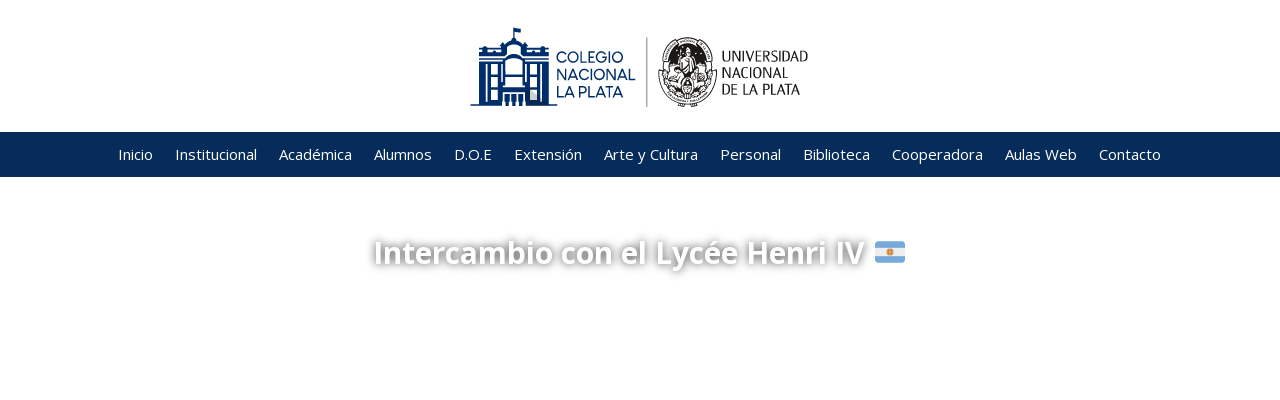

--- FILE ---
content_type: text/css
request_url: https://www.nacio.unlp.edu.ar/wp-content/uploads/elementor/css/post-19470.css?ver=1748951560
body_size: 372
content:
.elementor-kit-19470{--e-global-color-primary:#6EC1E4;--e-global-color-secondary:#54595F;--e-global-color-text:#7A7A7A;--e-global-color-accent:#61CE70;--e-global-color-63189c4b:#4054B2;--e-global-color-76e34739:#23A455;--e-global-color-1e8b5034:#000;--e-global-color-48a4ddd8:#FFF;--e-global-color-278800a9:#052C5A;--e-global-color-5071562:#444444;--e-global-color-6a343fe:#96170E;--e-global-color-50883bd:#E6E6E6;--e-global-color-3870ff2:#5D0600;}.elementor-kit-19470 e-page-transition{background-color:#FFBC7D;}.elementor-section.elementor-section-boxed > .elementor-container{max-width:1140px;}.e-con{--container-max-width:1140px;}{}h1.entry-title{display:var(--page-title-display);}@media(max-width:1024px){.elementor-section.elementor-section-boxed > .elementor-container{max-width:1024px;}.e-con{--container-max-width:1024px;}}@media(max-width:767px){.elementor-section.elementor-section-boxed > .elementor-container{max-width:767px;}.e-con{--container-max-width:767px;}}

--- FILE ---
content_type: text/css
request_url: https://www.nacio.unlp.edu.ar/wp-content/uploads/elementor/css/post-26326.css?ver=1749042071
body_size: 1218
content:
.elementor-26326 .elementor-element.elementor-element-b30d6f4 > .elementor-background-overlay{background-color:transparent;background-image:linear-gradient(180deg, #000000 30%, #02010100 70%);opacity:0.5;transition:background 0.3s, border-radius 0.3s, opacity 0.3s;}.elementor-26326 .elementor-element.elementor-element-b30d6f4 > .elementor-container{min-height:600px;}.elementor-26326 .elementor-element.elementor-element-b30d6f4{transition:background 0.3s, border 0.3s, border-radius 0.3s, box-shadow 0.3s;}.elementor-widget-heading .elementor-heading-title{color:var( --e-global-color-primary );}.elementor-26326 .elementor-element.elementor-element-291eca4 > .elementor-widget-container{margin:50px 0px 0px 0px;}.elementor-26326 .elementor-element.elementor-element-291eca4{text-align:center;}.elementor-26326 .elementor-element.elementor-element-291eca4 .elementor-heading-title{text-shadow:0px 0px 10px rgba(0, 0, 0, 0.78);color:#FFFFFF;}.elementor-widget-text-editor{color:var( --e-global-color-text );}.elementor-widget-text-editor.elementor-drop-cap-view-stacked .elementor-drop-cap{background-color:var( --e-global-color-primary );}.elementor-widget-text-editor.elementor-drop-cap-view-framed .elementor-drop-cap, .elementor-widget-text-editor.elementor-drop-cap-view-default .elementor-drop-cap{color:var( --e-global-color-primary );border-color:var( --e-global-color-primary );}.elementor-26326 .elementor-element.elementor-element-262a516{width:var( --container-widget-width, 100% );max-width:100%;--container-widget-width:100%;--container-widget-flex-grow:0;color:#FFFFFF;}.elementor-26326 .elementor-element.elementor-element-7eabcd5{--spacer-size:50px;}.elementor-26326 .elementor-element.elementor-element-08e2d53{--spacer-size:50px;}.elementor-widget-call-to-action .elementor-ribbon-inner{background-color:var( --e-global-color-accent );}.elementor-26326 .elementor-element.elementor-element-8b428f4 .elementor-cta .elementor-cta__bg, .elementor-26326 .elementor-element.elementor-element-8b428f4 .elementor-cta .elementor-cta__bg-overlay{transition-duration:1500ms;}.elementor-26326 .elementor-element.elementor-element-8b428f4 .elementor-cta__content{text-align:center;}.elementor-26326 .elementor-element.elementor-element-8b428f4 .elementor-cta__description{font-style:italic;}.elementor-26326 .elementor-element.elementor-element-8b428f4 .elementor-cta:not(:hover) .elementor-cta__bg-overlay{background-color:#0000008C;}.elementor-26326 .elementor-element.elementor-element-06edf93 .elementor-cta .elementor-cta__bg, .elementor-26326 .elementor-element.elementor-element-06edf93 .elementor-cta .elementor-cta__bg-overlay{transition-duration:1500ms;}.elementor-26326 .elementor-element.elementor-element-06edf93 .elementor-cta__content{text-align:center;}.elementor-26326 .elementor-element.elementor-element-06edf93 .elementor-cta__description{font-style:italic;}.elementor-26326 .elementor-element.elementor-element-06edf93 .elementor-cta:not(:hover) .elementor-cta__bg-overlay{background-color:#0000008C;}.elementor-26326 .elementor-element.elementor-element-f643206 .elementor-cta .elementor-cta__bg, .elementor-26326 .elementor-element.elementor-element-f643206 .elementor-cta .elementor-cta__bg-overlay{transition-duration:1500ms;}.elementor-26326 .elementor-element.elementor-element-f643206 .elementor-cta__content{text-align:center;}.elementor-26326 .elementor-element.elementor-element-f643206 .elementor-cta__description{font-style:italic;}.elementor-26326 .elementor-element.elementor-element-f643206 .elementor-cta:not(:hover) .elementor-cta__bg-overlay{background-color:#0000008C;}.elementor-26326 .elementor-element.elementor-element-06eb82f .elementor-cta .elementor-cta__bg, .elementor-26326 .elementor-element.elementor-element-06eb82f .elementor-cta .elementor-cta__bg-overlay{transition-duration:1500ms;}.elementor-26326 .elementor-element.elementor-element-06eb82f .elementor-cta__content{text-align:center;}.elementor-26326 .elementor-element.elementor-element-06eb82f .elementor-cta__description{font-style:italic;}.elementor-26326 .elementor-element.elementor-element-06eb82f .elementor-cta:not(:hover) .elementor-cta__bg-overlay{background-color:#0000008C;}.elementor-26326 .elementor-element.elementor-element-5b8cff2 .elementor-cta .elementor-cta__bg, .elementor-26326 .elementor-element.elementor-element-5b8cff2 .elementor-cta .elementor-cta__bg-overlay{transition-duration:1500ms;}.elementor-26326 .elementor-element.elementor-element-5b8cff2 .elementor-cta__content{text-align:center;}.elementor-26326 .elementor-element.elementor-element-5b8cff2 .elementor-cta__description{font-style:italic;}.elementor-26326 .elementor-element.elementor-element-5b8cff2 .elementor-cta:not(:hover) .elementor-cta__bg-overlay{background-color:#0000008C;}.elementor-26326 .elementor-element.elementor-element-8f273a6 .elementor-cta .elementor-cta__bg, .elementor-26326 .elementor-element.elementor-element-8f273a6 .elementor-cta .elementor-cta__bg-overlay{transition-duration:1500ms;}.elementor-26326 .elementor-element.elementor-element-8f273a6 .elementor-cta__content{text-align:center;}.elementor-26326 .elementor-element.elementor-element-8f273a6 .elementor-cta__description{font-style:italic;}.elementor-26326 .elementor-element.elementor-element-8f273a6 .elementor-cta:not(:hover) .elementor-cta__bg-overlay{background-color:#0000008C;}.elementor-26326 .elementor-element.elementor-element-d551c90 .elementor-cta .elementor-cta__bg, .elementor-26326 .elementor-element.elementor-element-d551c90 .elementor-cta .elementor-cta__bg-overlay{transition-duration:1500ms;}.elementor-26326 .elementor-element.elementor-element-d551c90 .elementor-cta__content{text-align:center;}.elementor-26326 .elementor-element.elementor-element-d551c90 .elementor-cta__description{font-style:italic;}.elementor-26326 .elementor-element.elementor-element-d551c90 .elementor-cta:not(:hover) .elementor-cta__bg-overlay{background-color:#0000008C;}.elementor-26326 .elementor-element.elementor-element-bff3d0f .elementor-cta .elementor-cta__bg, .elementor-26326 .elementor-element.elementor-element-bff3d0f .elementor-cta .elementor-cta__bg-overlay{transition-duration:1500ms;}.elementor-26326 .elementor-element.elementor-element-bff3d0f .elementor-cta__content{text-align:center;}.elementor-26326 .elementor-element.elementor-element-bff3d0f .elementor-cta__description{font-style:italic;}.elementor-26326 .elementor-element.elementor-element-bff3d0f .elementor-cta:not(:hover) .elementor-cta__bg-overlay{background-color:#0000008C;}.elementor-26326 .elementor-element.elementor-element-b248532 .elementor-cta .elementor-cta__bg, .elementor-26326 .elementor-element.elementor-element-b248532 .elementor-cta .elementor-cta__bg-overlay{transition-duration:1500ms;}.elementor-26326 .elementor-element.elementor-element-b248532 .elementor-cta__content{text-align:center;}.elementor-26326 .elementor-element.elementor-element-b248532 .elementor-cta__description{font-style:italic;}.elementor-26326 .elementor-element.elementor-element-b248532 .elementor-cta:not(:hover) .elementor-cta__bg-overlay{background-color:#0000008C;}.elementor-26326 .elementor-element.elementor-element-3265281 .elementor-cta .elementor-cta__bg, .elementor-26326 .elementor-element.elementor-element-3265281 .elementor-cta .elementor-cta__bg-overlay{transition-duration:1500ms;}.elementor-26326 .elementor-element.elementor-element-3265281 .elementor-cta__content{text-align:center;}.elementor-26326 .elementor-element.elementor-element-3265281 .elementor-cta__description{font-style:italic;}.elementor-26326 .elementor-element.elementor-element-3265281 .elementor-cta:not(:hover) .elementor-cta__bg-overlay{background-color:#0000008C;}.elementor-26326 .elementor-element.elementor-element-04594bc .elementor-cta .elementor-cta__bg, .elementor-26326 .elementor-element.elementor-element-04594bc .elementor-cta .elementor-cta__bg-overlay{transition-duration:1500ms;}.elementor-26326 .elementor-element.elementor-element-04594bc .elementor-cta__content{text-align:center;}.elementor-26326 .elementor-element.elementor-element-04594bc .elementor-cta__description{font-style:italic;}.elementor-26326 .elementor-element.elementor-element-04594bc .elementor-cta:not(:hover) .elementor-cta__bg-overlay{background-color:#0000008C;}.elementor-26326 .elementor-element.elementor-element-ba0c262 .elementor-cta .elementor-cta__bg, .elementor-26326 .elementor-element.elementor-element-ba0c262 .elementor-cta .elementor-cta__bg-overlay{transition-duration:1500ms;}.elementor-26326 .elementor-element.elementor-element-ba0c262 .elementor-cta__content{text-align:center;}.elementor-26326 .elementor-element.elementor-element-ba0c262 .elementor-cta__description{font-style:italic;}.elementor-26326 .elementor-element.elementor-element-ba0c262 .elementor-cta:not(:hover) .elementor-cta__bg-overlay{background-color:#0000008C;}.elementor-26326 .elementor-element.elementor-element-6756f51{--spacer-size:50px;}.elementor-26326 .elementor-element.elementor-element-9b500ef > .elementor-background-overlay{background-color:transparent;background-image:linear-gradient(180deg, #000000 35%, #02010100 70%);opacity:0.5;transition:background 0.3s, border-radius 0.3s, opacity 0.3s;}.elementor-26326 .elementor-element.elementor-element-9b500ef > .elementor-container{min-height:600px;}.elementor-26326 .elementor-element.elementor-element-9b500ef{transition:background 0.3s, border 0.3s, border-radius 0.3s, box-shadow 0.3s;}.elementor-26326 .elementor-element.elementor-element-675a8b5 > .elementor-widget-container{margin:50px 0px 0px 0px;}.elementor-26326 .elementor-element.elementor-element-675a8b5{text-align:center;}.elementor-26326 .elementor-element.elementor-element-675a8b5 .elementor-heading-title{text-shadow:0px 0px 10px rgba(0, 0, 0, 0.78);color:#FFFFFF;}.elementor-26326 .elementor-element.elementor-element-3bafb01{width:var( --container-widget-width, 100% );max-width:100%;--container-widget-width:100%;--container-widget-flex-grow:0;color:#FFFFFF;}.elementor-26326 .elementor-element.elementor-element-006beeb{--spacer-size:50px;}.elementor-26326 .elementor-element.elementor-element-791dbdf{--spacer-size:50px;}.elementor-26326 .elementor-element.elementor-element-df80e4f .elementor-cta .elementor-cta__bg, .elementor-26326 .elementor-element.elementor-element-df80e4f .elementor-cta .elementor-cta__bg-overlay{transition-duration:1500ms;}.elementor-26326 .elementor-element.elementor-element-df80e4f .elementor-cta__content{text-align:center;}.elementor-26326 .elementor-element.elementor-element-df80e4f .elementor-cta__description{font-style:italic;}.elementor-26326 .elementor-element.elementor-element-df80e4f .elementor-cta:not(:hover) .elementor-cta__bg-overlay{background-color:#0000008C;}.elementor-26326 .elementor-element.elementor-element-084cc09 .elementor-cta .elementor-cta__bg, .elementor-26326 .elementor-element.elementor-element-084cc09 .elementor-cta .elementor-cta__bg-overlay{transition-duration:1500ms;}.elementor-26326 .elementor-element.elementor-element-084cc09 .elementor-cta__content{text-align:center;}.elementor-26326 .elementor-element.elementor-element-084cc09 .elementor-cta__description{font-style:italic;}.elementor-26326 .elementor-element.elementor-element-084cc09 .elementor-cta:not(:hover) .elementor-cta__bg-overlay{background-color:#0000008C;}.elementor-26326 .elementor-element.elementor-element-a9454fa .elementor-cta .elementor-cta__bg, .elementor-26326 .elementor-element.elementor-element-a9454fa .elementor-cta .elementor-cta__bg-overlay{transition-duration:1500ms;}.elementor-26326 .elementor-element.elementor-element-a9454fa .elementor-cta__content{text-align:center;}.elementor-26326 .elementor-element.elementor-element-a9454fa .elementor-cta__description{font-style:italic;}.elementor-26326 .elementor-element.elementor-element-a9454fa .elementor-cta:not(:hover) .elementor-cta__bg-overlay{background-color:#0000008C;}.elementor-26326 .elementor-element.elementor-element-6bcfda0 .elementor-cta .elementor-cta__bg, .elementor-26326 .elementor-element.elementor-element-6bcfda0 .elementor-cta .elementor-cta__bg-overlay{transition-duration:1500ms;}.elementor-26326 .elementor-element.elementor-element-6bcfda0 .elementor-cta__content{text-align:center;}.elementor-26326 .elementor-element.elementor-element-6bcfda0 .elementor-cta__description{font-style:italic;}.elementor-26326 .elementor-element.elementor-element-6bcfda0 .elementor-cta:not(:hover) .elementor-cta__bg-overlay{background-color:#0000008C;}.elementor-26326 .elementor-element.elementor-element-c039bff .elementor-cta .elementor-cta__bg, .elementor-26326 .elementor-element.elementor-element-c039bff .elementor-cta .elementor-cta__bg-overlay{transition-duration:1500ms;}.elementor-26326 .elementor-element.elementor-element-c039bff .elementor-cta__content{text-align:center;}.elementor-26326 .elementor-element.elementor-element-c039bff .elementor-cta__description{font-style:italic;}.elementor-26326 .elementor-element.elementor-element-c039bff .elementor-cta:not(:hover) .elementor-cta__bg-overlay{background-color:#0000008C;}.elementor-26326 .elementor-element.elementor-element-54f4130 .elementor-cta .elementor-cta__bg, .elementor-26326 .elementor-element.elementor-element-54f4130 .elementor-cta .elementor-cta__bg-overlay{transition-duration:1500ms;}.elementor-26326 .elementor-element.elementor-element-54f4130 .elementor-cta__content{text-align:center;}.elementor-26326 .elementor-element.elementor-element-54f4130 .elementor-cta__description{font-style:italic;}.elementor-26326 .elementor-element.elementor-element-54f4130 .elementor-cta:not(:hover) .elementor-cta__bg-overlay{background-color:#0000008C;}.elementor-26326 .elementor-element.elementor-element-fc567c3 .elementor-cta .elementor-cta__bg, .elementor-26326 .elementor-element.elementor-element-fc567c3 .elementor-cta .elementor-cta__bg-overlay{transition-duration:1500ms;}.elementor-26326 .elementor-element.elementor-element-fc567c3 .elementor-cta__content{text-align:center;}.elementor-26326 .elementor-element.elementor-element-fc567c3 .elementor-cta__description{font-style:italic;}.elementor-26326 .elementor-element.elementor-element-fc567c3 .elementor-cta:not(:hover) .elementor-cta__bg-overlay{background-color:#0000008C;}.elementor-26326 .elementor-element.elementor-element-2287029{--spacer-size:50px;}@media(max-width:767px){.elementor-26326 .elementor-element.elementor-element-b30d6f4 > .elementor-container{min-height:400px;}.elementor-26326 .elementor-element.elementor-element-291eca4 .elementor-heading-title{font-size:25px;}.elementor-26326 .elementor-element.elementor-element-9b500ef > .elementor-container{min-height:400px;}.elementor-26326 .elementor-element.elementor-element-675a8b5 .elementor-heading-title{font-size:25px;}}

--- FILE ---
content_type: image/svg+xml
request_url: https://www.nacio.unlp.edu.ar/wp-content/uploads/LogoCNLP_2024.svg
body_size: 64174
content:
<?xml version="1.0" encoding="UTF-8"?>
<!-- Generator: Adobe Illustrator 18.0.0, SVG Export Plug-In . SVG Version: 6.00 Build 0)  -->
<svg xmlns="http://www.w3.org/2000/svg" xmlns:xlink="http://www.w3.org/1999/xlink" version="1.1" id="Capa_1" x="0px" y="0px" viewBox="46 181.9 500 131.3" xml:space="preserve">
<g>
	<g>
		<g>
			<g>
				<g>
					<path fill="#1B1815" d="M416,225.6v9.7c0,0.4,0,0.9,0.1,1.4c0,0.6,0.2,1.1,0.4,1.6c0.2,0.5,0.5,0.9,0.9,1.3       c0.4,0.4,1.2,0.5,2.2,0.5c0.9,0,1.6-0.1,2.1-0.4c0.5-0.3,0.9-0.6,1.1-1.1c0.3-0.5,0.4-1,0.4-1.5c0-0.6,0.1-1.1,0.1-1.6v-9.9       h1.7v9.9c0,0.7,0,1.4-0.1,2.1c-0.1,0.7-0.3,1.3-0.7,1.8c-0.4,0.6-0.9,1-1.6,1.3c-0.7,0.3-1.7,0.5-3,0.5c-1.6,0-2.7-0.1-3.4-0.4       c-0.7-0.3-1.2-0.7-1.5-1.2c-0.3-0.5-0.5-1.1-0.6-1.8c-0.1-0.7-0.1-1.5-0.1-2.3l0-9.9H416z"></path>
					<path fill="#1B1815" d="M428,225.6h3l6.5,12.5h0v-12.5h1.9v15.4h-2.2l-7.3-13.7h0v13.7H428V225.6z"></path>
					<path fill="#1B1815" d="M444.5,225.6v15.4h-1.9v-15.4H444.5z"></path>
					<path fill="#1B1815" d="M446.7,225.7h2.4l4.3,12h0l4.1-12l1.7,0l-5.4,15.4h-1.4L446.7,225.7z"></path>
					<path fill="#1B1815" d="M469.3,241.1h-8.1v-15.4h7.9v1.2h-5.9v5.5h5.6v1.3h-5.6v6.1h6.1V241.1z"></path>
					<path fill="#1B1815" d="M481.4,241.1h-2.1l-3.9-7.3H474v7.3H472v-15.4h4.2c0.7,0,1.3,0.1,1.9,0.2c0.6,0.1,1.1,0.3,1.6,0.6       c0.4,0.3,0.8,0.7,1.1,1.1c0.3,0.5,0.4,1.1,0.4,1.9c0,1-0.2,1.7-0.6,2.3c-0.4,0.5-0.8,0.9-1.3,1.2c-0.3,0.2-1.2,0.5-1.6,0.6       L481.4,241.1z M474,232.4h1.2c0.5,0,0.9,0,1.4-0.1c0.4,0,0.8-0.2,1.2-0.3c0.4-0.2,0.6-0.5,0.9-0.8c0.2-0.4,0.3-1.1,0.3-1.7       c0-1-0.3-1.7-0.8-2.1c-0.5-0.4-1.2-0.6-2.1-0.6H474V232.4z"></path>
					<path fill="#1B1815" d="M491.6,227.4c-1.3-0.6-2.3-0.7-3.5-0.7c-0.8,0-1.6,0.2-2.1,0.6c-0.5,0.4-0.8,1-0.8,1.7       c0,0.6,0.2,1.1,0.6,1.5c0.4,0.4,0.8,0.8,1.4,1.1c0.5,0.3,1.1,0.6,1.8,0.9c0.6,0.3,1.2,0.6,1.8,1c0.5,0.4,1,0.8,1.4,1.4       c0.4,0.6,0.6,1.3,0.6,2.1c0,0.8-0.2,1.5-0.5,2c-0.3,0.6-0.7,1-1.2,1.4c-0.5,0.4-1.1,0.6-1.7,0.8c-0.7,0.2-1.3,0.2-2,0.2       c-0.4,0-0.8,0-1.2,0c-0.4,0-0.8-0.1-1.1-0.1c-0.3-0.1-0.6-0.1-0.8-0.2c-0.2,0-0.4-0.1-0.5-0.1v-1.7c1.2,0.6,2.5,0.8,3.9,0.8       c2,0,3.1-1.1,3.1-2.8c0-0.6-0.2-1.1-0.5-1.5c-0.4-0.4-0.8-0.8-1.3-1.1c-0.5-0.3-1.1-0.7-1.7-1c-0.6-0.3-1.2-0.6-1.7-1       c-0.5-0.4-1-0.9-1.3-1.4c-0.4-0.5-0.5-1.2-0.5-2c0-1.3,0.4-2.2,1.3-2.9c0.9-0.7,2.1-1,3.5-1c0.7,0,1.4,0,2,0.1       c0.6,0.1,1,0.2,1.3,0.3V227.4z"></path>
					<path fill="#1B1815" d="M496.8,225.6v15.4h-1.9v-15.4H496.8z"></path>
					<path fill="#1B1815" d="M499.6,225.6h2.5c1.2,0,2.3,0.1,3.2,0.3c1,0.2,1.9,0.5,2.6,1c0.7,0.5,1.3,1.3,1.7,2.2       c0.4,1,0.6,2.3,0.6,3.9c0,2-0.2,3.5-0.6,4.5c-0.4,1-1,1.7-1.7,2.2c-0.7,0.5-1.6,0.8-2.6,1c-1,0.2-2.1,0.2-3.2,0.2h-2.4V225.6z        M501.6,239.9h1.2c1.8,0,3.1-0.5,3.9-1.5c0.9-1,1.3-2.7,1.3-5.3c0-0.9-0.1-1.7-0.2-2.5c-0.2-0.8-0.4-1.4-0.8-2       c-0.4-0.6-0.9-1.1-1.5-1.4c-0.6-0.3-1.4-0.5-2.4-0.5h-1.5V239.9z"></path>
					<path fill="#1B1815" d="M512.3,241.1l-1.7,0l5.5-15.4h1.3l5.7,15.4h-2.3c-0.1-0.4-0.3-0.9-0.5-1.4c-0.2-0.6-0.4-1.1-0.6-1.6       c-0.2-0.6-0.5-1.2-0.7-1.9h-4.9L512.3,241.1z M518.7,235l-2.1-6h0l-2.1,6H518.7z"></path>
					<path fill="#1B1815" d="M524.8,225.6h2.5c1.2,0,2.2,0.1,3.2,0.3c1,0.2,1.9,0.5,2.6,1c0.7,0.5,1.3,1.3,1.7,2.2       c0.4,1,0.6,2.3,0.6,3.9c0,2-0.2,3.5-0.6,4.5c-0.4,1-1,1.7-1.7,2.2c-0.7,0.5-1.6,0.8-2.6,1c-1,0.2-2.1,0.2-3.2,0.2h-2.4V225.6z        M526.8,239.9h1.2c1.8,0,3.1-0.5,3.9-1.5c0.9-1,1.3-2.7,1.3-5.3c0-0.9-0.1-1.7-0.2-2.5c-0.2-0.8-0.4-1.4-0.8-2       c-0.4-0.6-0.9-1.1-1.5-1.4c-0.6-0.3-1.4-0.5-2.4-0.5h-1.5V239.9z"></path>
				</g>
				<g>
					<path fill="#1B1815" d="M414,249.3h3l6.5,12.5h0v-12.5h1.9v15.4h-2.2l-7.3-13.7h0v13.7H414V249.3z"></path>
					<path fill="#1B1815" d="M472.1,249.3h3l6.5,12.5h0v-12.5h1.9v15.4h-2.2L474,251h0v13.7h-1.9V249.3z"></path>
					<path fill="#1B1815" d="M429.2,264.7l-1.7,0l5.5-15.4h1.3l5.7,15.4h-2.3c-0.2-0.4-0.3-0.9-0.5-1.4c-0.2-0.6-0.4-1.1-0.6-1.6       c-0.2-0.6-0.4-1.2-0.7-1.9H431L429.2,264.7z M435.6,258.7l-2.1-5.9h0l-2.1,5.9H435.6z"></path>
					<path fill="#1B1815" d="M487.3,264.7l-1.7,0l5.5-15.4h1.3l5.7,15.4h-2.3c-0.2-0.4-0.3-0.9-0.5-1.4c-0.2-0.6-0.4-1.1-0.6-1.6       c-0.2-0.6-0.5-1.2-0.7-1.9h-4.9L487.3,264.7z M493.7,258.7l-2.1-5.9h0l-2.1,5.9H493.7z"></path>
					<path fill="#1B1815" d="M446.6,263.8c1,0,1.7-0.2,2.2-0.4c0.5-0.2,1-0.4,1.3-0.6v1.7c-0.1,0-0.2,0.1-0.5,0.1       c-0.2,0-0.5,0.1-0.8,0.1c-0.3,0-0.7,0.1-1.1,0.1c-0.4,0-0.8,0.1-1.2,0.1c-1.2,0-2.1-0.2-2.9-0.6c-0.8-0.4-1.4-0.9-1.8-1.6       c-0.5-0.7-0.8-1.6-1-2.6c-0.2-1-0.3-2.1-0.3-3.2c0-1.2,0.1-2.3,0.3-3.3c0.2-1,0.5-1.8,1-2.5c0.5-0.7,1.1-1.2,1.8-1.6       c0.8-0.4,1.7-0.6,2.8-0.6c0.3,0,0.7,0,1.1,0.1c0.4,0,0.7,0.1,1.1,0.1c0.3,0,0.6,0.1,0.8,0.1c0.2,0,0.4,0.1,0.5,0.1v1.7       c-0.4-0.2-0.8-0.4-1.3-0.6c-0.5-0.2-1.2-0.3-2-0.4c-0.9,0-1.6,0.2-2.1,0.6c-0.5,0.4-0.9,0.9-1.1,1.6c-0.2,0.6-0.4,1.4-0.4,2.2       c-0.1,0.8-0.1,1.6-0.1,2.3c0,0.7,0,1.4,0.1,2.3c0.1,0.8,0.2,1.6,0.4,2.2c0.2,0.7,0.6,1.2,1.1,1.7       C445.1,263.6,445.8,263.8,446.6,263.8z"></path>
					<path fill="#1B1815" d="M455,249.3v15.4h-1.9v-15.4H455z"></path>
					<path fill="#1B1815" d="M463.6,265c-1.2,0-2.1-0.2-2.9-0.6c-0.8-0.4-1.4-0.9-1.8-1.6c-0.4-0.7-0.8-1.6-0.9-2.6       c-0.2-1-0.3-2.1-0.3-3.2c0-1.2,0.1-2.3,0.3-3.3c0.2-1,0.5-1.8,1-2.5c0.5-0.7,1.1-1.2,1.8-1.6c0.8-0.4,1.7-0.6,2.8-0.6       c1.1,0,2.1,0.2,2.8,0.6c0.8,0.4,1.4,0.9,1.8,1.6c0.5,0.7,0.8,1.5,1,2.5c0.2,1,0.3,2,0.3,3.1c0,1.2-0.1,2.3-0.3,3.3       c-0.2,1-0.5,1.9-1,2.5c-0.4,0.7-1.1,1.2-1.8,1.6C465.7,264.8,464.7,265,463.6,265z M463.6,263.8c0.8,0,1.5-0.2,1.9-0.6       c0.5-0.4,0.8-0.9,1.1-1.6c0.2-0.6,0.4-1.4,0.4-2.2c0.1-0.8,0.1-1.6,0.1-2.4c0-0.7,0-1.4-0.1-2.2c-0.1-0.8-0.2-1.5-0.4-2.2       c-0.2-0.7-0.6-1.2-1.1-1.7c-0.5-0.4-1.1-0.7-2-0.7c-0.8,0-1.5,0.2-1.9,0.6c-0.5,0.4-0.9,0.9-1.1,1.6c-0.2,0.6-0.4,1.4-0.4,2.2       c-0.1,0.8-0.1,1.6-0.1,2.3c0,0.7,0,1.4,0.1,2.3c0,0.8,0.2,1.6,0.4,2.2c0.2,0.7,0.6,1.2,1.1,1.7       C462.1,263.6,462.8,263.8,463.6,263.8z"></path>
					<path fill="#1B1815" d="M502.2,249.3v14.1h5.4v1.3h-7.4v-15.4H502.2z"></path>
				</g>
				<g>
					<path fill="#1B1815" d="M434.7,288.4h-8.1v-15.4h7.9v1.2h-5.9v5.5h5.6v1.3h-5.6v6.1h6.1V288.4z"></path>
					<path fill="#1B1815" d="M453.5,288.4l-1.7,0l5.5-15.4h1.3l5.7,15.4H462c-0.2-0.4-0.3-0.9-0.5-1.4c-0.2-0.6-0.4-1.1-0.6-1.6       c-0.2-0.6-0.4-1.2-0.7-1.8h-4.9L453.5,288.4z M459.9,282.3l-2.1-5.9h0l-2.1,5.9H459.9z"></path>
					<path fill="#1B1815" d="M493.1,288.4l-1.7,0l5.5-15.4h1.3l5.7,15.4h-2.3c-0.1-0.4-0.3-0.9-0.5-1.4c-0.2-0.6-0.4-1.1-0.6-1.6       c-0.2-0.6-0.5-1.2-0.7-1.8h-4.9L493.1,288.4z M499.4,282.3l-2.1-5.9h0l-2.1,5.9H499.4z"></path>
					<path fill="#1B1815" d="M513.6,288.4l-1.7,0l5.5-15.4h1.3l5.7,15.4h-2.3c-0.2-0.4-0.3-0.9-0.5-1.4c-0.2-0.6-0.4-1.1-0.6-1.6       c-0.2-0.6-0.5-1.2-0.7-1.8h-4.9L513.6,288.4z M520,282.3l-2.1-5.9h0l-2.1,5.9H520z"></path>
					<path fill="#1B1815" d="M445.8,272.9v14.1h5.4v1.3h-7.4v-15.4H445.8z"></path>
					<path fill="#1B1815" d="M485.2,272.9v14.1h5.4v1.3h-7.4v-15.4H485.2z"></path>
					<path fill="#1B1815" d="M414,272.9h2.5c1.2,0,2.3,0.1,3.2,0.3c1,0.2,1.9,0.5,2.6,1c0.7,0.5,1.3,1.3,1.7,2.2       c0.4,1,0.6,2.3,0.6,3.9c0,2-0.2,3.5-0.6,4.5c-0.4,1-1,1.7-1.7,2.2c-0.7,0.5-1.6,0.8-2.6,1c-1,0.2-2.1,0.2-3.2,0.2H414V272.9z        M416,287.2h1.2c1.8,0,3.1-0.5,4-1.5c0.9-1,1.3-2.7,1.3-5.3c0-0.9-0.1-1.7-0.2-2.5c-0.2-0.8-0.4-1.4-0.8-2       c-0.4-0.6-0.9-1.1-1.5-1.4c-0.6-0.3-1.4-0.5-2.4-0.5H416V287.2z"></path>
					<path fill="#1B1815" d="M513.5,274.3h-4.6v14.1h-2.1v-14.1h-4.5v-1.4h11.2V274.3z"></path>
					<path fill="#1B1815" d="M474.1,281.8v6.5H472v-15.4h3.1c0.8,0,1.4,0,2.2,0c2.8,0.1,4.1,2,4.1,4.4c0,2.4-1.4,4.3-4.1,4.4       c-0.8,0.1-1.4,0.1-2.2,0.1H474.1z M474.1,280.7h0.9c0.4,0,1,0,1.4,0c2.1-0.2,2.9-1.5,2.9-3.2c0-1.8-0.8-3.1-2.9-3.2       c-0.4,0-1,0-1.4,0h-0.9V280.7z"></path>
				</g>
			</g>
			<g>
				<path fill="#1B1815" d="M381.9,216.6c0.2,0.1,0.4,0.2,0.6,0.2c0,0,0.1,0,0.1,0c0.2,0,0.4,0,0.6-0.1c0.2-0.1,0.4-0.3,0.6-0.6      c0.2-0.3,0.4-0.5,0.4-0.7c0.1-0.2,0.1-0.4,0-0.6c-0.1-0.2-0.2-0.4-0.3-0.5c-0.1-0.2-0.3-0.3-0.5-0.5l-0.5-0.4l-2,2.5l0.5,0.4      C381.5,216.4,381.7,216.5,381.9,216.6z M383.1,214.1l0.1,0.1c0.1,0.1,0.2,0.2,0.3,0.3c0.1,0.1,0.1,0.2,0.1,0.3      c0,0.1,0,0.2-0.1,0.4c-0.1,0.1-0.2,0.3-0.3,0.4c-0.3,0.3-0.5,0.5-0.8,0.6c0,0-0.1,0-0.1,0c-0.2,0-0.4-0.1-0.6-0.2l-0.1-0.1      L383.1,214.1z"></path>
				<polygon fill="#1B1815" points="384.1,218.8 384.4,218.5 383.6,217.6 384.3,217 384.9,217.5 385.2,217.2 384.7,216.6 385.2,216       386,216.8 386.4,216.5 385.1,215.2 382.8,217.5     "></polygon>
				<polygon fill="#1B1815" points="386.6,222 387,221.7 386.3,220.7 388.5,219.1 388.1,218.5 385.5,220.5     "></polygon>
				<path fill="#1B1815" d="M387,222.5l1-0.2l0.5,0.8l-0.6,0.9l0.4,0.6l2-2.9l-0.3-0.4l-3.4,0.8L387,222.5z M389.3,221.9l-0.5,0.7      l-0.3-0.5L389.3,221.9z"></path>
				<path fill="#1B1815" d="M389.8,227.2l1.3-0.6l0,0c0.1,0.1,0.1,0.3,0.2,0.4c0.1,0.1,0.2,0.3,0.3,0.4c0.1,0.1,0.3,0.2,0.4,0.2      c0,0,0.1,0,0.1,0c0.1,0,0.3,0,0.4-0.1c0.2-0.1,0.3-0.2,0.4-0.4c0.1-0.1,0.1-0.3,0.1-0.4c0-0.1-0.1-0.3-0.1-0.4      c-0.1-0.1-0.1-0.3-0.2-0.4l-0.4-0.7l-0.1,0.1c0,0-0.3,0.2-0.4,0.2l-2.4,1.2L389.8,227.2z M392.3,225.9l0.1,0.2      c0.1,0.2,0.1,0.3,0.1,0.4c0,0.1-0.1,0.2-0.3,0.3c-0.1,0-0.2,0.1-0.3,0.1c-0.1,0-0.1,0-0.2-0.1c-0.1,0-0.1-0.1-0.1-0.2      c-0.1-0.1-0.1-0.2-0.1-0.3l0,0L392.3,225.9z"></path>
				<polygon fill="#1B1815" points="391.3,230.5 391.8,230.3 391.3,229.3 393.9,228.2 393.6,227.5 390.6,228.8     "></polygon>
				<path fill="#1B1815" d="M391.6,231.2l1.1,0l0.3,0.9l-0.8,0.7l0.2,0.7l2.7-2.3l-0.2-0.5l-3.5-0.1L391.6,231.2z M394,231.3      l-0.6,0.5l-0.2-0.6L394,231.3z"></path>
				<polygon fill="#1B1815" points="395.2,233.3 392.5,234 392.6,234.7 395.3,234 395.6,234.9 396,234.8 395.4,232.3 394.9,232.4           "></polygon>
				<path fill="#1B1815" d="M392.9,235.8l1,0.2l0.1,0.9l-0.9,0.5l0.1,0.7l3-1.8l-0.1-0.5l-3.4-0.7L392.9,235.8z M395.2,236.2      l-0.7,0.4l-0.1-0.6L395.2,236.2z"></path>
				<path fill="#1B1815" d="M353,212.8l1,2.3l0.5-0.2l-0.9-1.9l2,1.4l0.6-0.2l-1.3-2.9l-0.5,0.2l0.8,1.8l-1.8-1.3l-0.7,0.3l0,0.1      C352.8,212.4,352.9,212.7,353,212.8z"></path>
				<path fill="#1B1815" d="M357.3,212.8l0.9-0.2l0.6,0.8l0.7-0.2l-2-2.7l-0.5,0.1l-0.4,3.3l0.6-0.1L357.3,212.8z M357.5,211.6      l0.5,0.6l-0.5,0.1L357.5,211.6z"></path>
				<path fill="#1B1815" d="M359.5,212.2c0.1,0.2,0.2,0.4,0.3,0.5c0.1,0.1,0.3,0.2,0.5,0.3c0.1,0.1,0.3,0.1,0.5,0.1c0,0,0.1,0,0.1,0      c0.1,0,0.2,0,0.2,0c0.1,0,0.2,0,0.2-0.1c0.1,0,0.1,0,0.2,0c0.1,0,0.1,0,0.1,0l0.1,0l-0.1-0.7l-0.2,0.1c-0.1,0-0.1,0.1-0.2,0.1      c-0.1,0-0.2,0.1-0.3,0.1c0,0,0,0-0.1,0c-0.1,0-0.2,0-0.3-0.1c-0.1,0-0.2-0.1-0.2-0.2c-0.1-0.1-0.1-0.2-0.2-0.4      c0-0.1-0.1-0.3-0.1-0.5c0-0.2,0-0.3,0-0.5c0-0.1,0-0.2,0-0.3c0-0.1,0.1-0.1,0.1-0.2c0.1,0,0.2-0.1,0.3-0.1c0.1,0,0.1,0,0.2,0      c0.1,0,0.1,0,0.2,0c0.1,0,0.1,0,0.2,0c0,0,0.1,0,0.1,0l0.2,0.1l-0.1-0.6l-0.1,0c-0.1,0-0.2,0-0.3,0h0c-0.1,0-0.2,0-0.4,0      c-0.5,0-0.8,0.2-1,0.5c-0.2,0.3-0.3,0.7-0.2,1.1C359.4,211.8,359.4,212,359.5,212.2z"></path>
				<polygon fill="#1B1815" points="363,212.9 362.8,209.8 362.1,209.9 362.3,213     "></polygon>
				<path fill="#1B1815" d="M363.9,212.5c0.1,0.2,0.2,0.3,0.4,0.4c0.2,0.1,0.4,0.1,0.6,0.1c0,0,0.1,0,0.1,0c0.2,0,0.4,0,0.5-0.1      c0.2-0.1,0.3-0.2,0.4-0.3c0.1-0.1,0.2-0.3,0.2-0.5c0-0.2,0.1-0.4,0.1-0.6c0-0.2,0-0.4,0-0.6c0-0.2-0.1-0.4-0.2-0.5      c-0.1-0.2-0.2-0.3-0.4-0.4c-0.2-0.1-0.4-0.1-0.6-0.1c-0.2,0-0.4,0-0.6,0.1c-0.2,0.1-0.3,0.2-0.4,0.3c-0.1,0.1-0.2,0.3-0.2,0.5      c0,0.2-0.1,0.4-0.1,0.6c0,0.2,0,0.4,0,0.6C363.7,212.2,363.8,212.3,363.9,212.5z M364.4,211.4c0-0.1,0-0.3,0-0.4      c0-0.1,0-0.3,0.1-0.4c0-0.1,0.1-0.2,0.2-0.2c0.1,0,0.1-0.1,0.3-0.1c0,0,0,0,0,0c0.1,0,0.2,0,0.3,0.1c0.1,0.1,0.1,0.2,0.2,0.3      c0,0.1,0.1,0.2,0.1,0.4c0,0.2,0,0.3,0,0.4c0,0.1,0,0.3,0,0.4c0,0.1-0.1,0.3-0.1,0.4c0,0.1-0.1,0.2-0.2,0.2      c-0.1,0.1-0.1,0.1-0.3,0.1l0,0h0c-0.1,0-0.2,0-0.3-0.1c-0.1-0.1-0.1-0.2-0.2-0.3c0-0.1-0.1-0.2-0.1-0.4      C364.4,211.6,364.4,211.5,364.4,211.4z"></path>
				<path fill="#1B1815" d="M367.5,211l0.9,2.3l0.6,0.1l0.5-3.1l-0.6-0.1l-0.3,1.9l-0.8-2.1l-0.7-0.1l0,0.1c0,0,0,0.4-0.1,0.5      l-0.4,2.5l0.6,0.1L367.5,211z"></path>
				<path fill="#1B1815" d="M370,213.6l0.6-0.8l0.9,0.3l0.1,1l0.7,0.2l-0.3-3.3l-0.5-0.1l-2,2.7L370,213.6z M371.3,211.8l0.1,0.8      l-0.5-0.2L371.3,211.8z"></path>
				<polygon fill="#1B1815" points="374.4,214.7 373.4,214.2 374.4,211.8 373.8,211.6 372.5,214.4 374.2,215.1     "></polygon>
				<path fill="#1B1815" d="M333.5,238.4L333.5,238.4c0.2,0,0.3,0,0.4-0.1c0.1-0.1,0.2-0.2,0.3-0.3c0.1-0.1,0.1-0.3,0.2-0.6      c0-0.3,0-0.5,0-0.6c0-0.2-0.1-0.3-0.2-0.4c-0.1-0.1-0.2-0.2-0.4-0.2c-0.1,0-0.3-0.1-0.4-0.1l-1.9-0.3l-0.1,0.6l2,0.3      c0.1,0,0.2,0,0.3,0c0.1,0,0.2,0.1,0.2,0.1c0.1,0,0.1,0.1,0.1,0.2c0,0.1,0,0.2,0,0.4c0,0.1,0,0.2-0.1,0.3      c-0.1,0.1-0.1,0.1-0.2,0.1c-0.1,0-0.2,0-0.3,0c-0.1,0-0.2,0-0.3,0l-2-0.3l-0.1,0.7l1.9,0.3C333.2,238.4,333.3,238.4,333.5,238.4      z"></path>
				<path fill="#1B1815" d="M332.3,234.8l2.4,0.6l0.1-0.6l-2.1-0.5l2.3-0.7l0.2-0.6l-3.1-0.7l-0.1,0.6l1.9,0.4l-2.2,0.7l-0.2,0.7      l0.1,0C331.8,234.7,332.2,234.8,332.3,234.8z"></path>
				
					<rect x="332.5" y="231.2" transform="matrix(0.9545 0.2983 -0.2983 0.9545 84.2901 -89.1333)" fill="#1B1815" width="3.1" height="0.7"></rect>
				<polygon fill="#1B1815" points="336.4,229.8 333.9,227.6 333.7,228.1 335.4,229.6 333.1,229.6 332.8,230.3 336.3,230.3     "></polygon>
				<polygon fill="#1B1815" points="337.7,226.8 337.3,226.6 336.8,227.6 336,227.2 336.3,226.5 335.9,226.3 335.5,227 334.8,226.7       335.3,225.8 334.8,225.5 334.1,227.1 337,228.4     "></polygon>
				<path fill="#1B1815" d="M338.3,225.7l-1.2-0.7l1.6-0.1l0.4-0.7l-1.7,0.1c0,0,0-0.1,0-0.1c0-0.1,0-0.2,0-0.3      c0-0.1-0.1-0.2-0.1-0.3c-0.1-0.1-0.2-0.2-0.3-0.2c-0.2-0.1-0.3-0.1-0.4-0.1c-0.1,0-0.2,0-0.4,0.1c-0.1,0.1-0.2,0.1-0.3,0.3      c-0.1,0.1-0.2,0.2-0.2,0.3l-0.5,0.8l2.8,1.5L338.3,225.7z M336.7,224.6c0,0.1-0.1,0.1-0.1,0.2l-0.7-0.4l0.1-0.1      c0-0.1,0.1-0.1,0.1-0.2c0,0,0.1-0.1,0.1-0.1c0,0,0.1,0,0.1,0h0c0.1,0,0.1,0,0.2,0.1c0.1,0.1,0.2,0.1,0.2,0.2c0,0.1,0,0.1,0,0.2      C336.8,224.5,336.8,224.6,336.7,224.6z"></path>
				<path fill="#1B1815" d="M337.3,222.8c0.1,0.1,0.3,0.1,0.4,0.1h0c0.1,0,0.3,0,0.4-0.1c0.1,0,0.2-0.1,0.4-0.2      c0.1-0.1,0.2-0.1,0.3-0.2c0.1,0,0.2-0.1,0.3-0.1c0.1,0,0.1,0,0.2,0c0.1,0.1,0.2,0.2,0.2,0.3c0,0.1,0,0.2-0.1,0.3      c0,0.1-0.1,0.1-0.1,0.2c0,0-0.1,0.1-0.1,0.1c-0.1,0-0.1,0.1-0.1,0.1c0,0-0.1,0.1-0.1,0.1l-0.2,0.1l0.5,0.3l0.1-0.1      c0,0,0,0,0.1-0.1c0,0,0.1-0.1,0.1-0.1c0,0,0.1-0.1,0.1-0.2c0.1-0.1,0.1-0.1,0.1-0.2c0.1-0.1,0.1-0.3,0.2-0.4      c0-0.1,0.1-0.3,0.1-0.4c0-0.1,0-0.3-0.1-0.4c-0.1-0.1-0.2-0.2-0.3-0.3c-0.1-0.1-0.3-0.1-0.5-0.1l0,0c-0.1,0-0.3,0-0.4,0.1      c-0.1,0.1-0.3,0.1-0.4,0.2c-0.1,0.1-0.2,0.1-0.3,0.2c-0.1,0-0.2,0.1-0.3,0.1c-0.1,0-0.1,0-0.2,0c-0.1,0-0.1-0.1-0.1-0.2      c0-0.1,0-0.2,0.1-0.3c0-0.1,0.1-0.1,0.1-0.2c0-0.1,0.1-0.1,0.1-0.1c0.1,0,0.1-0.1,0.1-0.1l0.3-0.2l-0.5-0.3l-0.1,0.1      c-0.1,0-0.1,0.1-0.2,0.2c-0.1,0.1-0.2,0.2-0.2,0.3c-0.2,0.3-0.3,0.5-0.3,0.8C336.9,222.5,337,222.7,337.3,222.8z"></path>
				<polygon fill="#1B1815" points="341.1,221.5 338.6,219.6 338.2,220.1 340.7,222     "></polygon>
				<path fill="#1B1815" d="M341.9,220.4c0.2-0.2,0.3-0.3,0.4-0.5c0.1-0.2,0.2-0.4,0.2-0.6c0-0.2,0-0.4-0.1-0.6      c-0.1-0.2-0.3-0.4-0.5-0.6c-0.3-0.2-0.5-0.4-0.7-0.4c-0.2-0.1-0.4-0.1-0.6,0c-0.2,0-0.4,0.1-0.6,0.3c-0.2,0.1-0.3,0.3-0.5,0.5      l-0.4,0.5l2.3,2.1L341.9,220.4z M340.1,218.5c0.1-0.1,0.2-0.2,0.3-0.3c0.1,0,0.2-0.1,0.3,0c0.1,0,0.2,0.1,0.3,0.1      c0.1,0.1,0.3,0.2,0.4,0.3c0.3,0.3,0.5,0.5,0.5,0.7c0,0.2-0.1,0.4-0.3,0.7l-0.1,0.1l-1.7-1.5L340.1,218.5z"></path>
				<path fill="#1B1815" d="M343.6,218.7l-0.4-0.9l0.7-0.6l0.9,0.5l0.6-0.5l-3-1.6l-0.4,0.3l1.2,3.2L343.6,218.7z M342.8,216.5      l0.7,0.4l-0.4,0.4L342.8,216.5z"></path>
				<path fill="#1B1815" d="M346.1,216.7c0.2-0.1,0.4-0.3,0.5-0.4c0.2-0.1,0.3-0.3,0.4-0.5c0.1-0.2,0.1-0.4,0.1-0.6      c0-0.2-0.1-0.5-0.3-0.8c-0.2-0.3-0.4-0.5-0.5-0.6c-0.2-0.1-0.4-0.2-0.6-0.2c-0.2,0-0.4,0-0.6,0.1c-0.2,0.1-0.4,0.2-0.6,0.3      l-0.5,0.3l1.7,2.6L346.1,216.7z M344.9,214.3c0.1-0.1,0.3-0.1,0.4-0.2c0.1,0,0.2,0,0.3,0c0.1,0,0.2,0.1,0.3,0.2      c0.1,0.1,0.2,0.2,0.3,0.4c0.2,0.3,0.3,0.6,0.3,0.8c0,0.2-0.2,0.4-0.4,0.6l-0.1,0l-1.2-1.9L344.9,214.3z"></path>
				<path fill="#1B1815" d="M365.6,232.3c0.2,0,0.3,0.3,1,0.3c0.5,0,0.6-0.3,0.6-0.3c0,0,0.1,0,0.1-0.1c0-0.1-0.3-0.2-0.8-0.2      c-0.6,0-1,0.1-1.1,0.2C365.5,232.2,365.5,232.3,365.6,232.3z"></path>
				<path fill="#1B1815" d="M364.3,229.5c0.1,0,0.2-0.1,0.4-0.1c0.2,0,0.3,0,0.4,0.1c0,0,0.1,0.2,0.4,0.2c0.1,0,0.3,0,0.3-0.2      c0.1,0,0.2,0.1,0.3,0c0.1,0,0.2-0.1,0.2-0.2c0-0.1,0.1-0.2,0-0.3c-1.2-0.6-2.1,0.3-2.1,0.3C364.1,229.5,364.2,229.5,364.3,229.5      z"></path>
				<path fill="#1B1815" d="M375.7,253.8c0,0.1,0,0.1,0.1,0c0.1,0,0.5-0.1,0.7-0.1c0.1,0,0.2,0.2,0.5,0.2c0.1,0,0.3-0.2,0.3-0.3      c0.1-0.1,0.4-0.2,0.4-0.2c0.1,0,0.1-0.2,0-0.2C376.5,252.8,375.7,253.8,375.7,253.8z"></path>
				<path fill="#1B1815" d="M347.4,254.4c-0.1,0.1-0.1,0.3-0.1,0.4c0,0.1,0.2,0.1,0.2,0c0,0,0.1-0.1,0.1-0.1c0,0,0.1,0,0.1,0      s0,0.1,0.1,0.1c0,0,0.1,0,0.1,0s0.1,0,0.1,0c0,0,0.1-0.1,0.1-0.2c0-0.1,0.1-0.2,0.2-0.3c0.1-0.1,0.2-0.4,0.2-0.4      C348,253.9,347.7,254,347.4,254.4z"></path>
				<path fill="#1B1815" d="M377.5,256.4c0.2,0,0.3,0.3,0.9,0.3c0.5,0,0.5-0.3,0.6-0.3c0,0,0.1,0,0.1-0.1c0-0.1-0.3-0.1-0.7-0.1      c-0.5,0-1,0.2-1,0.2C377.4,256.3,377.4,256.4,377.5,256.4z"></path>
				<path fill="#1B1815" d="M405.7,252.6c-0.1-0.4-0.5-0.6-0.8-0.5c0,0-0.1,0-0.1,0c-0.3,0.1-4.3,1.3-6.1,1.9      c0.6-3.5,0.7-8.4-0.7-12.8c0.4-0.1,0.9-0.2,1.2-0.3c0.3-0.1,0.5-0.3,0.5-0.6c0.5-5.5-1.1-12-4.2-17.8      c-3.5-6.4-8.5-11.1-14.1-13.4c-0.3-0.1-0.6,0-0.8,0.2c-0.3,0.4-0.8,1.1-1.3,1.7c-3.2-2.2-8.4-4.5-15.7-4.5c-7,0-12,2.2-15.2,4.2      c-0.4-0.6-0.8-1.1-1.1-1.5c-0.2-0.2-0.5-0.3-0.8-0.2c-5.6,2.3-10.7,7.1-14.1,13.4c-3.2,5.8-4.7,12.3-4.3,17.8      c0,0.3,0.2,0.5,0.5,0.6c0.3,0.1,0.7,0.2,1.2,0.2c-1.5,4.3-1.4,9.2-0.9,12.6c-0.1,0-0.2-0.1-0.3-0.1c-5.2-1.3-5.2-1.3-5.3-1.3      c-0.3,0-0.6,0.2-0.6,0.5c-1.3,4.8-0.4,22.1,9.3,34.8c5,6.5,11.6,10.9,19.5,13.1c-0.5,1-1,2-1.5,2.8c-0.1,0.2-0.1,0.4,0,0.6      c0.1,0.2,0.3,0.2,0.5,0.2c2.5,0.4,7.3,1.6,7.7,1.6c0.3,0.1,0.6-0.1,0.8-0.3c0.4-0.5,0.9-1.7,1.3-3.3c1.4,0.1,2.7,0.2,4.2,0.2h0      c1.2,0,2.3,0,3.4-0.1c0.4,1.6,0.9,2.9,1.3,3.3c0.2,0.2,0.5,0.3,0.8,0.3c0.4,0,5.1-1.2,7.7-1.6c0.2,0,0.4,0,0.5-0.2      c0.1-0.2,0.1-0.4,0-0.6c-0.4-0.8-1-1.8-1.4-2.7c7.7-2.2,14.1-6.6,19.1-13.1C405.8,274.4,406.8,256.5,405.7,252.6z M398.4,255.5      c0.1,0,0.2,0,0.3,0.1c0.1,0.2-0.2,0.8-0.4,1.3c-0.4,0.8-0.8,1.6-0.3,1.9c0.1,0,0.2,0.1,0.3,0.1c0.1,0,0.2,0,0.3,0      c0.1,0,0.2,0,0.3,0c0.3,0,0.5,0.1,0.6,0.4c0.1,0.4-0.1,0.7-0.4,1.1c-0.1,0.2-0.4,0.3-0.6,0.5c-0.6,0.5-1.3,1.1-1.1,1.6      c0.1,0.2,0.2,0.4,0.4,0.4c0.1,0.1,0.3,0.2,0.3,0.4c0,0.2-0.5,0.8-1.1,1.5c-0.1-0.2-0.3-0.4-0.6-0.5c0,0,0,0,0,0l-0.2-0.1      c0,0-0.1,0-0.1,0c0.4-2.3,0.6-4.8,0.4-6.2c0-0.1,0-0.1,0-0.2c0-0.6-0.5-0.6-0.5-0.1c0,0,0,0.1,0,0.1c-0.1,1.3-0.5,4-1,6.5      c-0.3,0.2-0.6,0.4-0.8,0.8c-1-1.6-1.2-2.1-1.1-2.2c0.1-0.2,0.2-0.3,0.4-0.3c0.2-0.1,0.3-0.2,0.5-0.4c0.3-0.5-0.3-1.2-0.8-1.8      c-0.2-0.2-0.4-0.5-0.5-0.6c-0.2-0.4-0.4-0.7-0.2-1.2c0.1-0.2,0.2-0.3,0.4-0.3c0.1,0,0.3,0,0.5,0.1c0.2,0.1,0.4,0.1,0.5,0.1      c0.4-0.1,0.4-0.5,0.3-1c-0.1-0.3-0.1-0.6-0.2-0.9c-0.2-0.6-0.4-1.2-0.2-1.4c0.2-0.2,0.5,0,0.7,0.1c0.2,0.1,0.4,0.3,0.7,0.3      c0.1,0,0.2,0,0.2-0.1c0.3-0.2,0.4-0.8,0.5-1.4c0-0.1,0-0.2,0-0.2c0.1-0.5,0.3-0.8,0.6-0.8l0.1,0h0c0.4,0.1,0.5,0.7,0.5,0.9      c0,0.1,0,0.2,0,0.3c-0.1,0.6-0.1,1.2,0.2,1.4c0.1,0.1,0.2,0.1,0.4,0.1c0.1,0,0.3,0,0.4-0.1c0.1,0,0.1-0.1,0.2-0.1      C398.1,255.6,398.3,255.5,398.4,255.5z M397.6,266.1c0.3,0,0.5,0.2,0.5,0.5c0,0.3-0.2,0.5-0.5,0.5c-0.3,0-0.5-0.2-0.5-0.5      C397.1,266.3,397.3,266.1,397.6,266.1z M395.2,271.3c0.1,0.1,0.3,0.2,0.5,0.2c0.4,0.1,0.7,0.2,0.7,0.6c-0.1,0.5-0.4,0.7-0.8,0.9      c-0.2,0.1-0.5,0.2-0.8,0.3c-0.8,0.2-1.6,0.5-1.7,1.1c0,0.3,0.1,0.4,0.2,0.6c0.1,0.2,0.2,0.3,0.1,0.5c0,0.2-0.7,0.6-2,1.2      c0-0.1,0-0.2,0.1-0.4c0-0.3,0-0.5-0.2-0.7c1.2-2.1,2.2-4.5,2.5-5.8c0.2-0.5-0.1-0.7-0.4-0.3c-0.4,1.2-1.6,3.4-2.9,5.4      c-0.2-0.1-0.3-0.1-0.5-0.1c-0.3,0-0.7,0.1-1,0.3c-0.2-1.3-0.2-1.8-0.1-1.9c0.1-0.2,0.3-0.2,0.5-0.2c0.2,0,0.4,0,0.6-0.2      c0.4-0.4,0.1-1.2-0.2-2c-0.1-0.3-0.2-0.6-0.2-0.8c-0.1-0.4-0.2-0.8,0.2-1.2c0.1-0.1,0.2-0.2,0.3-0.2c0.2,0,0.4,0.2,0.6,0.3      c0.2,0.1,0.3,0.2,0.5,0.2c0.6,0,0.6-0.9,0.7-1.7c0-0.6,0.1-1.3,0.3-1.3c0.3-0.1,0.4,0.1,0.6,0.4c0.2,0.3,0.4,0.6,0.8,0.5      c0.3,0,0.7-0.6,1-1.1c0-0.1,0.1-0.2,0.1-0.2c0.3-0.5,0.6-0.7,0.9-0.6l0.1,0l0.1,0.1c0.3,0.3,0.1,0.8,0.1,1      c0,0.1-0.1,0.1-0.1,0.2c-0.3,0.5-0.5,1.1-0.3,1.4c0.2,0.3,0.6,0.3,0.9,0.3c0.4,0,0.7,0,0.8,0.3c0.1,0.2-0.4,0.7-0.9,1.1      C395.5,270.3,394.8,270.9,395.2,271.3z M391.9,278.1c0,0.3-0.2,0.5-0.5,0.5c-0.3,0-0.5-0.2-0.5-0.5c0-0.3,0.2-0.5,0.5-0.5      C391.7,277.7,391.9,277.9,391.9,278.1z M387.7,281.6c0.1,0.1,0.2,0.3,0.4,0.4c0.4,0.3,0.6,0.5,0.4,0.8c-0.2,0.4-0.6,0.5-1.1,0.5      c-0.2,0-0.5,0-0.8,0c-0.2,0-0.4,0-0.6,0c-0.5,0-1.2,0.1-1.3,0.5c-0.1,0.2-0.1,0.4,0,0.6c0,0.2,0.1,0.3,0,0.5      c-0.1,0.2-1.1,0.3-2.1,0.4c0-0.3,0-0.5-0.1-0.8l-0.1-0.1c1.9-1.6,3.8-3.5,4.5-4.8c0.3-0.5,0.1-0.7-0.2-0.4      c-0.9,1.1-3,2.9-5.1,4.5c-0.2-0.1-0.4-0.1-0.7-0.1c-0.1,0-0.3,0-0.5,0c0.3-1.9,0.5-2.4,0.6-2.5c0.2-0.1,0.3-0.1,0.5,0      c0.2,0.1,0.4,0.1,0.6,0c0.6-0.2,0.5-1.1,0.5-1.9c0-0.3,0-0.6,0-0.8c0.1-0.4,0.1-0.8,0.6-1c0.1,0,0.2-0.1,0.2-0.1      c0.2,0,0.4,0.3,0.6,0.5c0.1,0.2,0.2,0.3,0.4,0.4c0.1,0,0.1,0,0.2,0c0.5,0,0.8-0.7,1.1-1.4c0.2-0.5,0.5-1.1,0.8-1.2      c0.2,0,0.3,0.2,0.5,0.6c0.1,0.3,0.2,0.7,0.6,0.8c0.3,0.1,0.8-0.3,1.3-0.7c0.1-0.1,0.1-0.1,0.2-0.1c0.5-0.3,0.8-0.4,1-0.2l0,0      l0.1-0.1l0,0l-0.1,0.1l0,0c0.3,0.3-0.1,0.8-0.3,1c0,0-0.1,0.1-0.2,0.2c-0.4,0.4-0.9,0.9-0.8,1.2c0.1,0.3,0.4,0.5,0.8,0.6      c0.4,0.2,0.6,0.3,0.6,0.5c0,0.2-0.6,0.5-1.2,0.7C388.4,280.7,387.5,281.1,387.7,281.6z M382.6,287c0,0.3-0.2,0.5-0.5,0.5      c-0.3,0-0.5-0.2-0.5-0.5s0.2-0.5,0.5-0.5C382.4,286.5,382.6,286.7,382.6,287z M379.9,287.8c0.3,0.3,0.5,0.5,0.4,0.7      c-0.1,0.2-0.8,0.3-1.4,0.3c-0.9,0-1.8,0.1-1.8,0.7c0,0.2,0.1,0.3,0.2,0.5c0.3,0.4,0.4,0.6,0.1,0.9c-0.2,0.2-0.4,0.2-0.6,0.2      c-0.2,0-0.4,0-0.6-0.1c-0.2,0-0.5-0.2-0.8-0.3c-0.5-0.2-1-0.4-1.4-0.4c-0.2,0-0.4,0.1-0.6,0.2c-0.2,0.2-0.2,0.4-0.2,0.6      c0,0.2,0,0.3-0.2,0.4c0,0-0.1,0-0.2,0c-0.7,0-2.6-0.5-3.5-0.7c0.2-0.1,0.5-0.2,0.7-0.2c2.7-0.9,5.6-2.3,6.9-3.4      c0.5-0.3,0.4-0.7-0.1-0.4c-1.3,0.8-4.3,1.9-6.9,2.8c-0.2,0.1-0.5,0.2-0.7,0.2c0,0,0-0.1,0-0.1c1.2-2.2,1.6-2.8,1.8-2.8      c0.2,0,0.3,0,0.5,0.1c0.1,0.1,0.3,0.2,0.5,0.2h0c0.6,0,0.9-0.9,1.1-1.6c0.1-0.3,0.2-0.6,0.3-0.8c0.2-0.4,0.4-0.7,0.9-0.8      c0.4,0,0.5,0.3,0.6,0.7c0.1,0.2,0.1,0.4,0.2,0.5c0.1,0.1,0.2,0.1,0.3,0.1c0.4,0,0.9-0.5,1.4-1c0.4-0.4,0.9-0.9,1.1-0.8      c0.3,0.1,0.3,0.3,0.3,0.7c0,0.3,0,0.7,0.3,0.9c0.1,0,0.2,0.1,0.3,0.1c0.4,0,0.8-0.2,1.2-0.3c0.1,0,0.2-0.1,0.2-0.1      c0.5-0.2,0.9-0.1,1,0.1l0,0.1c0,0,0,0,0,0l0,0c0.1,0.4-0.4,0.8-0.6,0.9c-0.1,0-0.1,0.1-0.2,0.1c-0.5,0.3-1.1,0.5-1.1,0.9      C379.3,287.3,379.6,287.5,379.9,287.8z M363.9,285.7c-2,0-3.8-1.8-4.8-4.3c0.7-0.3,2.8-1.2,3.1-1.1c0.3,0.1,1,0.4,1,0.4      c0,0.5,0,3.1,0,3.1c0,0.5,1.4,0.5,1.7,0.1c0,0,0-0.8,0-0.8c-0.2,0.2-0.8,0.2-0.9,0c0,0,0-2.1,0-2.2c0,0,0.2,0,0.3,0      c0.1-0.1,0.1-0.1,0.2-0.2c0.1,0,0.2,0,0.4,0c0.1,0,0.2-0.1,0.2-0.2c0.1,0,0.3,0,0.3,0c0.1,0,0.2-0.1,0.2-0.2      c0.1,0,0.3,0.1,0.5-0.2c0.5,0.2,0.9,0,1.1,0c0,0,1.1,0.5,1.5,0.7C367.9,283.8,366,285.7,363.9,285.7z M364.9,293.4      c-0.7,0-1.1,0-1.8,0c-0.4-0.8-0.6-4.4-0.2-5.8c0.9,0,1.2,0,2,0C365.3,289,365.4,292.6,364.9,293.4z M362.1,293.5      c-1,0-1.7-0.1-1.8-0.2c-0.5-0.4-1.1-3.9,0-5.3c0.1-0.1,0.7-0.2,1.6-0.3C361.5,289.1,361.3,291.9,362.1,293.5z M362.6,269.9      c0.6-0.4,1.7-1,2.5,0.1c0.4,0.7,1.1,2.1,1.2,3.2c-1.7-0.4-3.3-0.2-4.3,0c-0.1-0.4,1.2-2.5,2-3.3c-0.7,0-1.3,0.8-1.7,1.3      C362,271.2,361.5,270.7,362.6,269.9z M362.5,267.4c0-0.8,0.7-1.4,1.5-1.4c0.8,0,1.5,0.6,1.5,1.4c0,0.1,0,0.2,0,0.2      c-0.5-0.2-1-0.2-1.5-0.2c-0.5,0-1,0.1-1.5,0.2C362.5,267.6,362.5,267.5,362.5,267.4z M367.3,277.6c-0.6-0.5-1.5-0.9-2-0.8      c-0.5,0-1.4,0.4-1.4,0.4v-3.4c0,0,0.4-0.3,0.7,0c0,0,0,1.7,0,1.7c1.1,0,3.7,0.2,4.8,0.6c0,0.6,0,1.6,0,1.9      C368.9,277.8,368.1,277.7,367.3,277.6z M369.3,278.6c-0.1,0.5-0.2,1.1-0.3,1.6c-0.6-0.2-1.6-0.6-1.7-0.6      c-0.3,0.1-0.5,0.1-0.8-0.1c-0.6-0.3-0.8-1-1.3-1.4c-0.6,0-1.3,0.4-1.6,0.3c-0.3,0-0.3-0.3-0.3-0.3c0.1,0,0.4-0.2,0.4-0.2      c0.3-0.3,1.1-0.6,1.5-0.6c0,0,0.7,0.1,1.7,0.9C367.6,278.3,368.9,278.5,369.3,278.6z M363.3,275.5l0,1c0,0-1.1,0.2-1.9,1.2      c-0.3,0.2-2.1,0.8-3,1c-0.1-0.6-0.1-1.1-0.1-1.7c0-0.1,0-0.7,0-0.8C359.1,275.8,361.8,275.4,363.3,275.5z M361.9,278.1      c0.5-0.8,1.4-1,1.4-1s0,0.5,0,0.5c0,0-0.3,0.2-0.4,0.4c0,0.3,0.1,0.8,0.5,0.9c0.4,0.2,1.1,0,1.6-0.1c0.1,0.2,0.5,0.8,0.8,1.1      c-0.2,0.2-0.4,0.1-0.4,0.1c-0.1,0-0.1,0.1-0.2,0.1c-0.1,0-0.2,0-0.3,0c-0.1,0-0.1,0.1-0.2,0.2c-0.1,0.1-0.2,0-0.4,0      c-0.1,0-0.1,0.2-0.3,0.1c-0.2-0.1-0.4-0.2-0.6-0.2c-0.5-0.3-0.7-0.5-1-0.5c-0.4,0-2.7,0.7-3.4,1c-0.1-0.4-0.2-0.8-0.3-1.3      C359.2,279,361.8,278.2,361.9,278.1z M366,287.7c0.8,0.1,1.5,0.2,1.7,0.3c0.9,0.9,0.7,4.5-0.1,5.2c-0.1,0.1-0.8,0.2-1.6,0.2      C366.6,291.9,366.7,289.8,366,287.7z M366.1,286.1c2.6-1.3,4.4-4.9,4.4-9.2c0-4.2-1.8-7.7-4.3-8.9l1.1,0c0,0,0.5,0,0.6-0.3      c0-0.2-0.5-0.4-0.5-0.4l-1.2-0.3c0,0,0-0.1,0-0.1l1.1-0.7c0,0,0.4-0.3,0.3-0.5c-0.1-0.2-0.6,0-0.6,0l-1.2,0.4      c-0.1,0-0.1-0.1-0.1-0.1l0.6-1.1c0,0,0.2-0.4,0-0.5c-0.2-0.1-0.5,0.2-0.5,0.2l-0.9,1c-0.1,0-0.1,0-0.2-0.1l-0.2-1.3      c0,0-0.1-0.4-0.3-0.4c-0.2,0-0.3,0.4-0.3,0.4l-0.2,1.3c-0.1,0-0.2,0-0.2,0.1l-0.9-1c0,0-0.3-0.3-0.5-0.2c-0.2,0.1,0,0.5,0,0.5      l0.6,1.1c-0.1,0-0.1,0.1-0.2,0.2l-1.3-0.4c0,0-0.4-0.1-0.5,0.1c-0.1,0.2,0.3,0.5,0.3,0.5l1,0.6c0,0.1,0,0.1,0,0.2l-1.3,0.4      c0,0-0.5,0.1-0.5,0.4c0,0.2,0.6,0.3,0.6,0.3l1.2,0c-2.6,1.3-4.4,4.7-4.4,8.9c0,4.3,1.8,7.9,4.4,9.2c-1,0.2-1.8,0.4-2.2,0.8      c-2.2-1.9-3.8-5.3-4.2-9.4c0,0,1.1-0.3,1.2-2.1c0-1.5-1.2-2.1-1.2-2.1c0.9-5.5,4.3-10.2,8.6-10.2c4.3,0,7.6,4.4,8.5,10.1      c0,0-1.1,0.5-1,2.1c0.1,1.8,1.1,2.1,1.1,2.1c-0.3,4.2-2,7.6-4.2,9.5C367.9,286.6,367.1,286.3,366.1,286.1z M350.6,287.2      c1.3,1.1,4.2,2.5,6.9,3.4c0.2,0.1,0.4,0.1,0.6,0.2c-1,0.3-2.6,0.7-3.3,0.7c-0.2,0-0.2,0-0.2,0c-0.2-0.1-0.2-0.3-0.2-0.5      c0-0.2,0-0.4-0.2-0.6c-0.1-0.1-0.3-0.2-0.6-0.2c-0.4,0-0.9,0.2-1.4,0.4c-0.3,0.1-0.6,0.2-0.8,0.3c-0.2,0-0.4,0.1-0.6,0.1      c-0.2,0-0.4-0.1-0.6-0.2c-0.3-0.3-0.1-0.5,0.1-0.9c0.1-0.2,0.2-0.3,0.2-0.5c0-0.6-0.9-0.6-1.8-0.7c-0.6,0-1.3-0.1-1.3-0.3      c-0.1-0.2,0.1-0.4,0.4-0.7c0.3-0.2,0.6-0.5,0.5-0.8c0-0.3-0.6-0.6-1.1-0.9c-0.1,0-0.2-0.1-0.2-0.1c-0.2-0.1-0.7-0.4-0.6-0.9      l0.1-0.1c0.2-0.2,0.5-0.3,1-0.1c0.1,0,0.1,0,0.2,0.1c0.3,0.1,0.8,0.3,1.2,0.3c0.1,0,0.2,0,0.3-0.1c0.3-0.2,0.3-0.6,0.3-0.9      c0-0.4,0-0.6,0.2-0.7c0.2-0.1,0.7,0.4,1.1,0.8c0.5,0.5,1,1,1.4,1c0.1,0,0.2,0,0.3-0.1c0.1-0.1,0.2-0.3,0.2-0.5      c0.1-0.4,0.2-0.7,0.6-0.7c0.5,0,0.6,0.3,0.9,0.8c0.1,0.2,0.2,0.5,0.3,0.8c0.3,0.7,0.6,1.6,1.1,1.6h0c0.2,0,0.4-0.1,0.5-0.2      c0.1-0.1,0.3-0.2,0.5-0.1c0.2,0,0.7,0.6,2,3.1c-0.3-0.1-0.6-0.2-1-0.3c-2.6-0.9-5.6-2-6.9-2.8      C350.3,286.6,350.2,286.9,350.6,287.2z M346,283.8c-2-1.6-4.2-3.4-5-4.5c-0.4-0.4-0.6-0.1-0.2,0.4c0.7,1.3,2.6,3.2,4.6,4.8      c-0.1,0.3-0.2,0.6-0.1,0.9c-1-0.1-2.1-0.3-2.2-0.4c-0.1-0.2-0.1-0.3,0-0.5c0-0.2,0.1-0.4,0-0.6c-0.2-0.4-0.8-0.5-1.3-0.5      c-0.2,0-0.4,0-0.6,0c-0.3,0-0.6,0-0.8,0c-0.4-0.1-0.8-0.1-1.1-0.5c-0.2-0.4,0-0.6,0.4-0.8c0.2-0.1,0.3-0.2,0.4-0.4      c0.2-0.6-0.6-0.9-1.4-1.2c-0.6-0.2-1.2-0.5-1.2-0.7c0-0.3,0.2-0.4,0.6-0.5c0.3-0.1,0.7-0.3,0.8-0.6c0.1-0.3-0.4-0.8-0.8-1.2      c-0.1-0.1-0.1-0.1-0.2-0.2c-0.2-0.2-0.5-0.7-0.3-1l0.1-0.1c0.2-0.2,0.6-0.1,1,0.2c0,0,0.1,0.1,0.2,0.1c0.4,0.4,0.9,0.7,1.2,0.7      c0,0,0.1,0,0.1,0c0.3-0.1,0.5-0.4,0.6-0.8c0.1-0.4,0.2-0.6,0.5-0.6l0,0c0.2,0,0.5,0.6,0.8,1.2c0.3,0.7,0.6,1.4,1.1,1.4h0      c0.1,0,0.1,0,0.2,0c0.1-0.1,0.2-0.2,0.4-0.4c0.2-0.2,0.3-0.5,0.6-0.5c0.1,0,0.1,0,0.2,0.1c0.4,0.2,0.5,0.6,0.6,1      c0,0.2,0,0.5,0,0.8c0,0.8,0,1.7,0.5,1.9c0.2,0.1,0.4,0,0.6,0c0.2,0,0.3-0.1,0.5,0c0.1,0.1,0.3,0.6,0.6,2.3c-0.1,0-0.2,0-0.4,0      C346.5,283.6,346.2,283.7,346,283.8z M346.3,287c0,0.3-0.2,0.5-0.5,0.5c-0.3,0-0.5-0.2-0.5-0.5c0-0.3,0.2-0.5,0.5-0.5      C346.1,286.5,346.3,286.7,346.3,287z M333.9,269.8c0.2,1.4,1.3,3.7,2.5,5.8c-0.1,0.2-0.2,0.5-0.2,0.7c0,0.1,0,0.2,0.1,0.4      c-1.3-0.6-2-1-2-1.2c0-0.2,0-0.3,0.1-0.5c0.1-0.1,0.2-0.3,0.2-0.6c0-0.6-0.9-0.9-1.6-1.1c-0.3-0.1-0.6-0.2-0.8-0.3      c-0.4-0.2-0.7-0.4-0.8-0.9c-0.1-0.4,0.2-0.5,0.7-0.6c0.2-0.1,0.4-0.1,0.5-0.2c0.4-0.5-0.3-1.1-0.9-1.6c-0.4-0.4-0.9-0.8-0.9-1.1      c0.1-0.2,0.3-0.3,0.8-0.3c0.4,0,0.7,0,0.9-0.3c0.2-0.3-0.1-0.8-0.3-1.4c-0.1-0.1-0.1-0.2-0.1-0.2c-0.1-0.2-0.2-0.8,0.1-1v0      l0.1-0.1l0.1,0c0.3-0.1,0.6,0.1,0.9,0.6c0,0,0.1,0.1,0.1,0.2c0.3,0.5,0.6,1.1,1,1.1c0.4,0,0.6-0.2,0.8-0.5      c0.2-0.3,0.4-0.5,0.6-0.4c0.2,0.1,0.3,0.8,0.3,1.3c0.1,0.9,0.1,1.7,0.7,1.7l0,0c0.1,0,0.3-0.1,0.5-0.2c0.2-0.1,0.4-0.3,0.6-0.3      c0.1,0,0.2,0.1,0.3,0.2c0.4,0.4,0.3,0.7,0.2,1.2c0,0.2-0.1,0.5-0.3,0.8c-0.3,0.7-0.6,1.6-0.1,2c0.2,0.2,0.4,0.2,0.6,0.2      c0.2,0,0.3,0,0.5,0.2c0.1,0.1,0.1,0.5-0.1,1.9c-0.3-0.2-0.7-0.3-1-0.3c-0.2,0-0.4,0-0.5,0.1c-1.3-2.1-2.5-4.2-2.9-5.4      C334,269,333.7,269.2,333.9,269.8z M336.4,278.1c0,0.3-0.2,0.5-0.5,0.5c-0.3,0-0.5-0.2-0.5-0.5c0-0.3,0.2-0.5,0.5-0.5      C336.2,277.7,336.4,277.9,336.4,278.1z M330.3,267.1c-0.3,0-0.5-0.2-0.5-0.5c0-0.3,0.2-0.5,0.5-0.5c0.3,0,0.5,0.2,0.5,0.5      C330.8,266.9,330.6,267.1,330.3,267.1z M336.1,262.5c-0.1-0.3-0.5-0.6-0.8-0.7c0.1-0.1,0.1-0.2,0.2-0.3c0.7-0.8,1.5-1.8,1.5-3      c0-0.2-0.1-0.9-0.7-1.3c0,0-0.1,0-0.1-0.1c0.5-0.1,1-0.2,1.5-0.4c0.5-0.1,0.9-0.5,1.2-1c0.3-0.6,0.4-1.3,0.1-1.9      c-0.3-1-0.9-3.1-0.8-5.6c2.4-0.5,6-0.7,8.7-0.7c0.6,0,0.7-0.7,0.1-0.7c-0.5,0-6.4,0-8.8,0c0.1-0.4,0.1-0.7,0.2-1.1      c0.3,0,1.1,0,1.1,0v-0.6h2.4l0,0.6l1.1,0c0,0,0.3-0.7,0.3-1.2c0-0.3-0.1-0.6-0.1-0.6h1.9c0,0-0.1,0.3-0.1,0.6      c0,0.6,0.3,1.3,0.3,1.3l1,0v-0.4h1.1v0.4h0.6l0-0.6h1.3v0.6l3,0l0,3c0,0-2.5-1.7-5.4,0.1c-0.9,0.5-1.7,1.4-2,2.4      c-0.5,1.4-0.1,2.5,0,2.9c0.4,0.9,1.4,1.6,1.9,1.8c0.4,0.4,0.7,1,1.1,1.1c0.2,0.1,0.5-0.1,0.7-0.1c0.1,0,0.2,0.2,0.4,0.3      c0.2,0.1,0.3,0.2,0.4,0.2c0.2,0.1,0.4,0.3,0.6,0.3c0.5,0.1,0.8-0.3,1-0.6c0.1-0.1,0.4,0.4,0.4,0.4c-0.9,0.3-1.4,1.2-1.8,1.8      c-0.4,0.6-1.2,2.6-1.2,2.6s-2-1-2.4-0.9c-2.3,0.1-3.4,1.4-3.4,1.4s-1.2-1-2.9-0.4c-1.4,0.5-1.3,1.7-1.3,1.7l-0.9,1l0.2,2.7      l-0.5,0.2c0-0.7-0.1-1.6-0.5-2.2c-0.3-0.5-0.8-0.7-1.4-0.4c-0.2,0.1-0.3,0.2-0.5,0.3C335.5,264.2,336.3,263,336.1,262.5z       M335.6,254.8c-0.1-0.6-0.5-0.9-1.1-0.9c-0.4,0-0.8,0.2-1.1,0.3c-0.1,0-0.1,0-0.1,0.1c-0.1-0.9-0.5-2.1-1.4-2.3l-0.4-0.1      c-0.1,0-0.1,0-0.2,0l0,0l0,0c-0.4,0-0.7,0.2-1,0.5c-0.1,0.1-0.2,0.3-0.3,0.5c-0.4-3.2-0.4-7.5,1-11.3c2.3,0.4,4.9,0.7,5.6,0.7      c0,0,0,0,0,0c0.2,0,0.3-0.1,0.5-0.2c0.1-0.1,0.2-0.3,0.3-0.5c0.1-0.3,0.6-1.5,1-1.9c0.3-0.4,1.1-0.3,1.2,0.3      c0,0.1,0,0.2-0.1,0.3c-4.2,5.4-2.5,11.9-1.8,13.9c0.1,0.3,0.1,0.6,0,0.9c-0.1,0.2-0.2,0.3-0.4,0.3c-0.6,0.2-1.2,0.3-1.8,0.4      C335.7,255.5,335.7,255.1,335.6,254.8z M349.4,224.9c0.1,0.3,0.5,0.7,0.7,0.9c0.1,0.1,0.1,0.2-0.1,0.2c-0.4-0.1-0.9-0.1-1.1-0.1      c-0.2,0.1-0.6,0.4-0.9,0.7c-0.2,0.2-0.2,0.1-0.2-0.1c0-0.3,0.1-0.8,0-1c-0.1-0.2-0.5-0.7-0.7-0.9c-0.1-0.1-0.1-0.2,0.1-0.2      c0.3,0.1,0.8,0.1,1.1,0c0.2-0.1,0.6-0.4,0.8-0.6c0.2-0.2,0.2-0.1,0.2,0.1C349.4,224.3,349.4,224.7,349.4,224.9z M351.7,231.7      c0.1,0.3,0.5,0.7,0.7,0.9c0.1,0.1,0.1,0.2-0.1,0.2c-0.4-0.1-0.9-0.1-1.1,0c-0.2,0.1-0.6,0.4-0.9,0.7c-0.1,0.1-0.2,0.1-0.2-0.1      c0-0.3,0.1-0.8,0-1c-0.1-0.2-0.5-0.7-0.7-0.9c-0.1-0.1-0.1-0.2,0.1-0.2c0.3,0.1,0.8,0.1,1.1,0c0.2-0.1,0.6-0.4,0.8-0.6      c0.2-0.2,0.2-0.2,0.2,0.1C351.7,231,351.6,231.5,351.7,231.7z M357.7,219.9c0.1,0.3,0.5,0.7,0.7,0.9c0.1,0.1,0.1,0.2-0.1,0.2      c-0.4,0-0.9-0.1-1.1,0c-0.2,0.1-0.6,0.4-0.9,0.7c-0.1,0.2-0.2,0.1-0.2-0.1c0-0.3,0.1-0.8,0-1c-0.1-0.2-0.5-0.7-0.7-0.9      c-0.1-0.1-0.1-0.2,0.1-0.2c0.3,0,0.8,0.1,1.1,0c0.2-0.1,0.6-0.4,0.8-0.6c0.2-0.2,0.2-0.2,0.2,0.1      C357.6,219.2,357.6,219.6,357.7,219.9z M358.6,229.4c0.1,0.3,0.5,0.7,0.7,0.9c0.1,0.1,0.1,0.2-0.1,0.2c-0.4-0.1-0.9-0.1-1.1-0.1      c-0.2,0.1-0.6,0.4-0.9,0.7c-0.1,0.1-0.2,0.1-0.2-0.1c0-0.3,0.1-0.8,0-1c-0.1-0.2-0.5-0.7-0.7-0.9c-0.1-0.1-0.1-0.2,0.1-0.2      c0.3,0.1,0.8,0.1,1.1,0c0.2-0.1,0.6-0.4,0.8-0.6c0.2-0.2,0.2-0.2,0.2,0.1C358.5,228.8,358.5,229.2,358.6,229.4z M363.1,229.9      c0,0-0.7-0.1-1.4,0.9c-0.3,0.4-0.2,1.1,0,1c0.2,0,0.8-0.6,0.8-0.5c0,0.1-0.1,0.4-0.2,0.5c-0.1,0.1-0.6,0.4-0.8,0.7      c-0.2,0.3,0,0.7,0,0.8c-0.1,0.1-0.2,0.2-0.3,0.1c-0.2-0.2-0.3-1,0-1.4c0.1-0.2-0.5-0.6-0.4-1.2c0.1-0.5,0.3-0.6,0.6-0.8      c0.4-0.3,0.8-0.4,1.2-0.7c0.9-0.7,1.2-1,1.9-1.1c0.2,0,0.8,0.2,1,0.2c0.9,0.3,1.4,0.1,1.7,0c0.2-0.1,0.4-0.2,0.6-0.2      c0.2,0,0.3,0.3,0.3,0.8c-0.3-0.3-1.4-0.3-1.5,0.1c-0.1,0.3,0.2,1.7,0.1,1.9c-0.2,0.2-0.3,0.2-0.6,0.1c-0.2-0.1-0.4,0.1-0.4,0.1      c0,0.1,0.3,0.1,0.4,0.2c0.2,0.1,0.3,0.2,0.5,0.2c0.1,0,0.3-0.1,0.4-0.2c0.1-0.1,0.2-0.1,0.2-0.1c0-0.1-0.1-0.2-0.1-0.4      c0-0.6,0-1.2,0-1.3c0,0,0.1-0.1,0.1,0c0.1,0.1,0.1,0.2,0.3,0.2c0.1,0,0.2-0.1,0.2-0.1c0,0,0.3-0.2,0.4-0.1c0.1,0,0,0.1,0,0.3      c0,0.1,0.1,0.6,0.1,0.7c0,0.8-0.4,1.5-0.9,2.3c-0.1,0.2-0.2,0.4-0.4,0.6c-0.2,0.2-0.9,0.6-2.2-0.5c-0.3-0.3-0.5-0.6-0.7-0.6      c-0.1,0-0.1,0.2-0.1,0.4c0,0.2,0.2,0.6,0.6,0.9c0.2,0.2,0.7,0.5,0.9,0.5c0.4,0.1,0.8,0.3,1.2,0.4c0.8,0.3,2.2,0.9,2.8,1.5      c0.7,0.7,1.3,2,1.8,3.6c0.3,0.9,0.8,3.2,1.3,5.4c0.5,2,1.1,3.9,1.1,3.9c-1.8,1.4-1.3,3.9-1.4,4.3c-0.1,0-1.6-9.2-2.6-13.6      c0-0.1-0.1-0.2-0.2-0.2c-0.2,0-0.2,0.2-0.2,0.2c0,0.1,1.3,13.4,1.5,15.4c-1.9-0.2-2.5,1.2-3.1,1c0,0-0.4,0-0.4-0.7      c0-0.1-0.2-8.3-0.5-13.1c-0.1-2-0.1-4.1-0.2-6.1c0-0.2-0.1-0.4-0.2-0.2c-0.4,0.9-1.4,1-2.2,0.8c-0.3-0.1-1-0.2-2-1.3      c-0.2-0.1-0.4,0-0.3,0.1c0.3,1.1,1.4,1.8,2.1,2.1c0.6,0.2,0.9,0.3,1.3,0.3c0.1,0.9,0.1,1.9,0.1,3c-0.9-0.9-2.2-1-3-1.5      c-0.8-0.5-1.4-1.3-2.1-2.4c0,0-0.2-0.3-0.3-0.2c-0.2,0.1-0.1,0.4-0.1,0.4c0.3,1.1,0.9,2.4,2,3.3c0.5,0.4,1.7,0.9,2.3,1.2      c1,0.5,1.2,1.7,1.2,1.7c-0.7,1.5-1.9,2.8-3.2,4.2c-1.3,1.4-5.4,4.6-5.3,3.9c0.1-0.9,0.2-3.2,0.2-3.8c0-3.2-0.2-4.5-0.1-6.8      c-0.6,1.1-1.5,1.3-1.8,1.5c0,0.1,0.1,10.1,0.1,10.4c-0.4-0.1-1.2-1.3-1.5-2.3c-0.1-0.1,0-14.2,0.1-14.2l1.2-0.6      c0,0.9,0,2.2,0,2.7c1.2-1.5,2-2.6,3.4-3.3c1-0.5,2.9-0.8,3.6-1.2c0.5-0.5,1.2-2.8,1.3-3.5C363.2,230.2,363.3,229.9,363.1,229.9z       M361.6,226.9c0.3-1.3,1.4-1.8,2.5-2.3c0.3-0.1,0.5-0.4,0.7-0.7c0.2-0.4,0.1-0.9-0.2-0.6c-0.2,0.2-0.7,0.6-1.2,0.8      c-0.7,0.3-0.9,0.4-1.5,1c-0.1-0.3-0.1-1.6,0.5-2.5c0.2-0.3,0.4-0.5,0.7-0.7c-0.2-0.9,0-1.3,0.1-1.4c0.2,0,0.6,0.6,0.9,0.8      c0.3,0.2,0.6,0,0.4-0.2c-0.1-0.1-0.2-0.2-0.3-0.3c0.1-0.2,0.1-0.4,0.2-0.3c0.1,0,0.5,0.4,0.7,1.1c0.1,0,0.4,0.1,0.8,0.4      c1.1,1,2,2.9,2.4,5.6c-0.1,0-0.2-0.3-0.4-0.3c-0.2,0-0.5,0.2-0.6,0.2c-0.4,0.2-1,0.1-1.5,0c-0.1-0.1-0.7-0.2-1.2-0.2      c-0.7,0.1-1.3,0.3-2,1c-0.5,0.5-1.2,0.7-1.2,0.7c0-0.2-0.1-0.3,0-0.5c0.1-0.2,0.3-0.4,0.3-0.6      C361.5,227.4,361.5,227.3,361.6,226.9z M376.4,229.4c0.1,0.3,0.5,0.7,0.7,0.9c0.1,0.1,0.1,0.2-0.1,0.2c-0.4-0.1-0.9-0.1-1.1-0.1      c-0.2,0.1-0.6,0.4-0.9,0.7c-0.1,0.1-0.2,0.1-0.2-0.1c0-0.3,0.1-0.8,0-1c-0.1-0.2-0.5-0.7-0.7-0.9c-0.1-0.1-0.1-0.2,0.1-0.2      c0.3,0.1,0.8,0.1,1.1,0c0.2-0.1,0.6-0.4,0.8-0.6c0.2-0.2,0.2-0.2,0.2,0.1C376.3,228.8,376.3,229.2,376.4,229.4z M379.2,244.3      l0.8,0l0,1.4h0.8l0-2.7l0.4-1l0.3,1l0,1.3l0.5-0.3l0.4,0.3v-1.3l0.3-1l0.3,1l0,2.7h0.6c0,0,0-0.1,0-0.6c0-0.6,0.6-0.9,0.6-0.9      s0.6,0.3,0.6,0.9c0,0,0,0.6,0,0.6h0.8v-0.4h0.6l0-0.6l0.8-0.4l0.8,0.4v1c0,0,1,0,1.4,0c0.1,0.4,0.2,0.7,0.2,1.1      c-2.3,0-8.4,0-8.9,0c-0.6,0-0.4,0.7,0.1,0.7c2.8,0,6.5,0.2,8.9,0.8c0.1,2.1-0.4,4.1-0.9,5.7c-0.3,0.9-0.3,1.7,0,2.2      c0.4,0.7,1.1,0.9,1.5,1.1c0.1,0,0.3,0.1,0.6,0.2c-0.4,0.4-0.5,0.9-0.5,1.1c-0.1,1.2,0.8,2.3,1.5,3c0.1,0.1,0.2,0.2,0.2,0.3      c-0.2,0.1-0.7,0.4-0.8,0.7c-0.1,0.5,0.6,1.7,1.4,2.8c-0.1-0.1-0.3-0.2-0.5-0.3c-0.6-0.2-1.1-0.1-1.4,0.4      c-0.4,0.7-0.4,1.6-0.5,2.3c-0.2-0.1-0.6-0.3-0.9-0.3c0,0-0.1,0-0.1,0c-0.7,0.1-1,0.7-1.1,0.9c0,0,0,0,0,0      c-0.1-0.1-0.4-0.2-0.7-0.3c-0.3-0.1-0.6-0.1-0.7-0.1c2.4-1.8,3.1-5.2,1.5-7.9c-1.6-2.7-5-3.6-7.8-2.4c-0.5,0.1-1-0.2-1-0.2      s0.3-0.6,0.6-1.2c0.2-0.5,0.4-1,0.4-1.8c0-0.4,0-0.9-0.1-1.4c-0.1-0.7,0-1.9-0.4-2.8c-1-2.3-2.9-2.4-2.9-2.4s-0.2-1.7-0.4-2.2      c0,0,0.6,0,1.5,0v-0.7h0.6V244.3z M384,229.4c0.1,0.3,0.5,0.7,0.7,0.9c0.1,0.1,0.1,0.2-0.1,0.2c-0.4-0.1-0.9-0.1-1.1-0.1      c-0.2,0.1-0.6,0.4-0.9,0.7c-0.1,0.1-0.2,0.1-0.2-0.1c0-0.3,0.1-0.8,0-1c-0.1-0.2-0.5-0.7-0.7-0.9c-0.1-0.1-0.1-0.2,0.1-0.2      c0.3,0.1,0.8,0.1,1.1,0c0.2-0.1,0.6-0.4,0.8-0.6c0.2-0.2,0.2-0.2,0.2,0.1C384,228.8,383.9,229.2,384,229.4z M392.2,256.3      c-0.5-0.1-0.9-0.2-1.4-0.4c-0.5-0.1-0.7-0.3-0.7-0.4c-0.1-0.2-0.1-0.6,0.1-1.2c0.7-2.1,2.6-8.3-2.2-14.1      c0.2-0.7,0.9-0.9,1.3-0.5c0.4,0.4,0.8,1.6,1.2,2.2c0.1,0.1,0.6,0.3,0.7,0.3c0,0,3.1-0.4,5.4-0.7c1.3,3.7,1.3,7.8,0.9,11.1      c0-0.1-0.1-0.2-0.2-0.2c-0.3-0.3-0.6-0.5-1-0.5l0,0l0,0c-1.3-0.1-1.9,1.3-1.9,2.4c0,0-0.1,0-0.1-0.1c-0.3-0.1-0.7-0.3-1.1-0.3      c-0.7,0-1,0.3-1.1,0.9C392,255.3,392.1,255.8,392.2,256.3z M388.1,275.7c-0.1,0-0.1,0.1-0.1,0.1c0,0,0-0.1-0.1-0.1      c-0.1-0.3-0.3-0.7-0.6-0.9c-0.5-0.4-1-0.5-1.5-0.1c-0.6,0.5-1,1.3-1.2,2c-0.1-0.1-0.3-0.3-0.5-0.4c-0.7-0.8-0.6-1.8-0.6-2.1      c0-0.4-0.3-0.4-0.6,0.2c-0.9,1.7-1.3,2.4-2.4,3.4c-0.7,0.7-2.5,1.6-2.9,1.5c-0.1,0,1.8-2.3,2-4.2c0-0.4-0.3-0.4-0.6,0      c-2,3.1-4.3,4.3-5.4,4.8c0.2-0.8,0.3-1.7,0.3-2.6c0,0-1.4-0.3-1.4-1.9c0-1.5,1.2-1.7,1.2-1.7c-0.6-4.4-2.6-8.2-5.3-10.2      c0.1-1.2-0.1-3.2,1.6-5c0.4-0.4,1.9-1.3,2.6-1.6c0.2,0.5,0.6,0.9,0.9,1.4c0.2,0.5,0.1,1.1-0.2,2c-0.6,1.6-0.8,2.3-0.8,2.9      c0,0.3,0.3,0.9,0.5,0.8c0.7-2.2,1.5-4.9,1.4-5.8c-0.2-1-1.1-1.4-1.1-2.4c0-0.2,0-0.4,0-0.6c0,0,0,0,0,0c0.1-0.7,0.7-1.5,0.8-1.7      c0.6-0.3,1.4-0.8,1.9-1.2c0.4-0.4,1.1-0.9,1.3-1.3c0,0,0,0,0,0c0-0.1,0.1-0.1,0.1-0.2c0.1-0.5-0.3-1.1-0.3-1.2      c0.1-0.1,0.6,0.2,0.7,0.9c0.1,0.3,0,0.4,0,0.5c0.3,0.2,0.8,0.3,1.4,0.9c0.3,0.2,0.4,0.7,0.3,1c-0.6-0.1-1.2,0.2-1.3,0.4      c-0.1,0.4,0.1,0.9,0.1,1.3c0,0.1,0,0.3,0,0.4c-0.3,0.2-0.8-0.1-0.8,0.2c0,0.1,0.2,0.1,0.3,0.1c0.1,0.1,0.2,0.2,0.4,0.2      c0.1,0,0.2-0.1,0.3-0.3c0.1-0.1,0.2-0.1,0.2-0.1c0.1,0,0-0.2,0-0.3c0-0.3-0.1-0.8-0.1-1.1c0,0,0.1-0.1,0.1,0      c0.1,0.1,0.2,0.1,0.3,0.1c0.1,0,0.2-0.1,0.2-0.1c0,0,0.2-0.3,0.2-0.2c0,0.2,0,0.3,0,0.4c0,0.1,0.1,0.5,0.1,0.7      c-0.1,0.7-0.2,1.2-0.7,2.3c-0.1,0.2-0.2,0.6-0.6,0.7c-1.1,0.3-2.3-0.6-2.9-1.3c0,0-0.4-0.3-0.5-0.6c0-0.1,0.2-0.7,0.3-1      c0.1-0.2-0.2-0.2-0.4,0c-0.2,0.1-0.3,0.5-0.3,0.5c-0.2,0.4-0.1,0.7-0.1,0.9c0.4,0.9,1.4,1.7,1.1,2.8c-0.4,2.3-0.6,7.7-1.5,7.7      c-1.1,0-2.9-3.9-3.2-4.4c-0.4-0.6-1.1-0.3-0.6,0.6c0.3,0.5,2.1,4.9,3.9,5c0.6,0.1,0.9-0.4,1.1-1.2c0.4-1.2,0.7-4.4,1.3-7.9      c0.1-0.3-0.1-0.7-0.2-0.9c0.6,0.5,1.5,0.7,2.5,0.9c0.2,0,0.4,0,0.6,0c-2,1.5-2.8,4.1-2.1,6.4l0,0c0,0,1,3.2,0.7,4.8      c-0.2,1-0.7,1.1-0.9,1.1c-0.4,0.3-0.3,0.6-0.2,0.6c0.1,0.1,0.3,0.1,0.8-0.1c1.1-0.4,5.1-2.3,8.8-2.1c0.1,0,0.2,0,0.3,0.1      c0.1,0.1,0.3,0.1,0.4,0.2c0.2,0.1,0.5,0.4,0.6,0.6c0.1,0.2,0.2,0.5,0.3,0.6c0.1,0.2,0.1,0.4,0.2,0.6c0,0.2,0.1,0.4,0.1,0.6      c-0.3,0-0.7,0.2-0.9,0.4C387.5,272.9,387.8,274.4,388.1,275.7z M379.7,262.9c-0.7,0.1-1.2,0-1.6-0.1c0.1-1.1,0.6-2.2,1.4-3.1      C379.4,260.2,379.2,261.4,379.7,262.9z M385.7,261.5c-0.1-0.1-0.1-0.2-0.2-0.4c-1.3-1.8-2.7-2.5-3.5-2.8c1.9-0.5,4,0.1,5.3,1.6      c-0.1,1-0.7,2.7-3.2,4.2c-0.7,0.5-1.4,0.8-2,1c-0.1-0.2-0.2-0.3-0.3-0.4c-0.1-0.2-0.3-0.4-0.4-0.6c-0.1-0.1-0.1-0.2-0.1-0.3      c0.6-0.2,1.3-0.4,2.1-0.9c0.2-0.1,0.2-0.1,0.4-0.2c0.4-0.2-0.2-1.2-0.6-1c-0.2,0.1-0.2,0.1-0.4,0.2c-0.7,0.4-1.4,0.7-1.9,0.8      c-0.5-1.8-0.2-3.3-0.1-3.8c0.8,0.2,2.7,1,4,2.8c0.1,0.2,0.2,0.3,0.3,0.5C385.2,262.7,385.9,261.9,385.7,261.5z M387.1,265.9      c0.9-0.9,1.2-1.8,1.4-2.5c0,1.3-0.5,2.5-1.4,3.4C387.1,266.6,387.1,266.3,387.1,265.9z M387,264.8c0-0.1,0-0.2-0.1-0.2      c0-0.1,0-0.1-0.1-0.2c-0.1-0.3-0.2-0.2-0.5,0.1c-0.2,0.2-0.3,0.4-0.3,0.6c0,0.2,0,0,0,0.2c0,0.1,0.1,0.2,0.1,0.3      c-0.3,0.2-0.6,0.5-1,0.7c-0.5,0.3-1,0.6-1.5,0.7c-0.3-0.3-0.7-0.6-1-1c0.6-0.2,1.2-0.5,1.9-0.9c2.5-1.5,3.1-3.5,3.2-4.5      c0,0,0,0,0,0.1c0.2,0.3,0.4,0.7,0.5,1C388.2,262.1,388.3,263.4,387,264.8z M386.5,267.4c-0.2,0.1-0.4,0.3-0.5,0.4      c-0.3,0.2-0.6,0.3-0.9,0.4c-0.2-0.1-0.4-0.3-0.7-0.5c0.4-0.2,0.8-0.4,1.2-0.6c0.3-0.2,0.5-0.3,0.8-0.5      C386.5,266.9,386.5,267.2,386.5,267.4z M383.6,268c0.2,0.2,0.5,0.3,0.6,0.4c-0.3,0-0.6,0.1-0.9,0.1c-0.7,0-1.3-0.1-2-0.4      C381.9,268.2,382.7,268.2,383.6,268z M379.8,267.2c-0.4-0.3-0.7-0.7-1-1.2c0,0,0-0.1-0.1-0.1c0.6,0.3,1.5,0.5,2.8,0.3      c0.4,0.4,0.7,0.8,1.1,1.1C381.3,267.6,380.4,267.4,379.8,267.2z M380.5,264.8c0.1,0.2,0.2,0.4,0.4,0.6c-1.1,0.2-1.9,0-2.4-0.2      c-0.2-0.5-0.3-1.1-0.4-1.7c0.3,0.1,0.9,0.4,2,0.4c0.1,0.2,0.2,0.3,0.2,0.5C380.4,264.6,380.4,264.7,380.5,264.8z M375.3,241.7      c0.9,4.3,1.1,6.3,1.1,6.3s-0.5,0-0.9,0.1c-0.1,0.1-0.5-3.4-1.1-6c-1.4-5.4-2.2-6.5-3.5-6.7c-0.6-0.1-0.8,0.2-0.9,0.2      c-0.1-0.1-0.3-0.2-0.3-0.3c0,0,0.2-1.9,1.5-1.8C372.7,233.5,374.3,236.7,375.3,241.7z M355.4,275.3c0,1.3-1.6,1.9-1.6,1.9      c0,0.9,0,1.8,0.2,2.7c-1.1-0.4-3.6-1.5-5.7-4.9c-0.3-0.4-0.6-0.4-0.6,0c0.2,1.9,2.1,4.2,2,4.2c-0.3,0.1-2.1-0.8-2.9-1.5      c-1-1-1.4-1.7-2.4-3.4c-0.3-0.5-0.6-0.6-0.6-0.2c0,0.4,0.2,1.7-0.9,2.4c-0.3-0.6-0.6-1.4-1.2-1.9c-0.5-0.4-1-0.4-1.5,0.1      c-0.3,0.2-0.5,0.7-0.6,0.9c0,0,0,0.1-0.1,0.1c0,0-0.1-0.1-0.1-0.1c0.3-1.3,0.6-2.8,0.3-3.2c-0.2-0.3-0.7-0.4-1-0.4      c0-0.1,0.1-0.2,0.1-0.3c0.1-0.2,0.1-0.4,0.2-0.6c0.5-1.1,1.1-1.8,2.3-1.8c1.7,0.1,3.4,0.7,3.7,0.7l0,0c3.5,1,4.9,1.7,5.2,1.7      c0.4,0,0.4-0.2,0.3-0.7c-0.2-0.6-0.4-1.1,0.1-2.3c0.2-0.5,0.6-1.3,0.9-1.9c0.7-1.3,1.5-2.9,2-3.8c0.4-0.7,0.4-1.2,0.1-1.4      c-0.4-0.1-0.9,0.8-1.2,1.4c-0.6,1-1.3,2.7-2.3,3.8c-0.4,0.4-0.5,0.4-1.1,0.2c-2.1-0.6-6.7-3-7.4-2.9c-0.8,0-1.6-0.2-2.2-0.7      c-0.1,0.2-0.4,0.2-0.5,0.1c0.1-0.2,0.1-0.4,0.2-0.5c0.2-0.2,0.6-0.4,1-0.5c0.8-0.1,1.3,0.4,2.3,0.9c1.1,0.1,4.1,0.7,6.1,1.3      c0.6,0.1,0.7-0.3,0.2-0.6l-0.4-0.2c0.6-1.8,1.3-3.2,2.3-4.8c0.7-1.1,1.5-0.8,2.7-1.4c1-0.4,1.6-1.1,2.3-1.7      c2.4,2.1,3.1,5.5,3.6,7.3c-3.1,2.2-5.5,6.3-5.6,10.2C353.9,273.6,355.3,273.8,355.4,275.3z M343.1,266.7      c-0.7-0.3-1.2-0.5-1.9-0.8c-0.8-0.3-1.7-0.7-2.5-1.1c0.2-0.2,0.2-0.3,0.8-0.4c0.1,0.2,1.1,0.8,1.8,0.7c1-0.1,2.9,1.1,3.5,1.3      c1,0.4,2,0.9,3,1.5c-0.6,0.5-0.9,1.4-0.9,1.4s-2.9-0.9-4.6-1.3c-1.4-0.4-2.6-0.7-3.7-0.9c-0.1-0.2-0.2-1.5-0.1-1.4      c0.4,0.1,2.9,0.9,2.9,0.9s1.2,0.4,1.6,0.6C343.6,267.4,343.9,267,343.1,266.7z M343.5,262.8c0.3-0.3,0.7-0.6,1-0.7      c0.4-0.1,0.6-0.2,1.1-0.3c0.9,0.3,1.5,0.5,2.4,0.9c-0.2,0.4-0.3,0.7-0.4,0.9C346.2,263.3,345,263.1,343.5,262.8z M351.1,254.1      c-0.2,0.1,0,0.3-0.1,1.1c-0.1,0.8-0.3,1.5-0.9,1.7c-0.3,0.1-0.4-0.2-0.6-0.3c-0.1-0.1-0.2,0-0.3,0c-0.1,0,0-0.2-0.1-0.2      c-0.1,0-0.2,0-0.3,0c0,0-0.1-0.1-0.1-0.1c0-0.1-0.1-0.3-0.1-0.3c-0.1,0.1-0.2,0.1-0.2,0.2c-0.1,0.1-0.2,0.1-0.2,0.1      c-0.1,0-0.1-0.1-0.2-0.2c-0.2-0.2-0.4-0.5-0.5-0.6c-0.1-0.1-0.2-0.4-0.4-0.4c-0.3-0.1-1-0.5-1.1-1.4c0-0.1,0-0.2-0.1-0.3      c-0.1-0.7,0.1-1.3,0.3-1.2c0,0,0,0,0,0c0,0,0,0,0,0v0c0,0,0,0.1,0,0.2c0,0.3,0,0.5,0.1,0.6c0.1,0.1,0.4,0.1,0.5,0.1      c0.5-0.1,1.1,0,1.7,0.1c0.4,0.1,0.6,0,0.8-0.3c0.1-0.3,0.4-0.5,0.7-0.6c0.9-0.1,1.4,0.6,2.1,1.1c0.9,0.6,2.7,2.1,2.7,2.1      c-0.6,0.7-1.7,1.4-2.6,1.7c-0.4-0.7-0.6-0.9-0.8-1.1C351.6,255.8,351.7,254.1,351.1,254.1z M358.6,256.7c0,0,1.7-0.3,2.8-1.1      c0.7-0.5,2.1-1.7,2.8-3.7c0.2-0.7-0.1-1.2-0.6-0.4c-1.1,1.9-3.4,4.2-5.7,4c-0.6,0-1.1-0.5-1.3-0.9c3.4-1.6,6.4-4.8,9.1-8.4      l-0.2,8.1c-0.3,0.7-0.8,1.4-1.2,1.9c-1.2,1.6-2.9,2.7-4.1,1.9C359.3,257.6,358.6,256.7,358.6,256.7z M355.4,226.8      c0,0.2-0.8,0.9-0.8,0.9s0.1,4.3,0.1,4.3c-0.3,0.1-0.7,0.2-0.9,0.3c0,0,0.1-4.6,0.1-4.6s-0.7-0.7-0.7-0.9c0-0.2,0.9-3.6,1.1-3.6      C354.5,223.3,355.4,226.6,355.4,226.8z M355.2,232.7c0.2-0.1,0.4,0.1,0.4,0.3c0,0.1-0.1,0.3-0.1,0.4c0,0.1,0.1,0.2,0.1,0.4      c0,0.1-0.1,0.3-0.2,0.4c-0.1,0.3-0.1,0.5-0.2,0.6c-0.2,0.2-1.5,1-2.3,1.2c-0.2,0-0.3,1.6-0.3,1.8c0,0.7,0,1.5-0.1,2.2      c-0.1,1,0,2-0.2,3c-0.1,0.7-1.3,1.3-2,1.3c-0.4,0,0.3-3.7,0.4-4c0.4-1.7,0.7-3.4,1.5-5C352.7,233.9,353.8,233,355.2,232.7z       M381.2,210.7c11,4.8,17.8,19,17.1,29.2c-0.3,0.1-0.6,0.1-0.9,0.2l-0.7,0.1l-0.7,0.1c-1.6,0.3-3.4,0.5-4.4,0.6      c0-1-0.1-2.1-0.3-3.1l-0.1-0.7l-0.1-0.7c-1.9-9.2-8.3-18.3-13.8-20.7c0.5-0.7,1.1-1.4,1.7-2.2      C379.8,212.6,380.7,211.5,381.2,210.7z M363.5,208.1c6.8,0,11.7,2.2,14.8,4.3c-0.1,0.2-0.2,0.3-0.4,0.5      c-0.8,1.1-1.7,2.2-2.2,2.9c-0.1,0.2-0.2,0.4-0.1,0.6c0.1,0.2,0.4,0.8,0.6,1c0.6,0.7,1.6,1.5,1.2,2.2c-0.1,0.2-0.3,0.3-0.5,0.3      c-1.6-1.5-6.4-4.9-13-4.9c-5.9,0-10.2,2.7-12.3,4.3c-0.3,0.2-0.6,0.4-0.6,0.4c-0.1,0-0.4-0.3-0.4-0.6c0-0.3,0.4-0.6,0.6-0.8      c0.2-0.2,0.3-0.4,0.5-0.5c0.4-0.5,0.6-1.5,0.2-2c-0.6-0.8-1.4-1.9-2.2-2.9c-0.2-0.2-0.4-0.5-0.6-0.7      C352.1,210.1,356.9,208.1,363.5,208.1z M329.3,239.9c-0.7-10.2,6.1-24.4,17.1-29.2c0.6,0.8,1.4,1.8,2.2,2.9      c0.6,0.8,1.2,1.5,1.7,2.2c-5.5,2.4-11.9,11.4-13.8,20.7l-0.2,1.3c-0.2,1-0.3,2.1-0.3,3.1c-1-0.1-2.8-0.3-4.4-0.6l-1.4-0.2      C329.9,240,329.6,240,329.3,239.9z M328.9,258.8c0.1,0,0.2,0,0.3,0c0.2,0,0.4,0,0.5,0c0.5-0.3,0.1-1-0.3-1.8c0,0,0,0,0-0.1      c-0.3-0.5-0.6-1.1-0.4-1.3c0.1-0.1,0.2-0.1,0.3-0.1c0.2,0,0.4,0.1,0.5,0.1c0.2,0.1,0.4,0.2,0.6,0.2c0.1,0,0.3,0,0.4-0.1      c0.3-0.2,0.2-0.8,0.2-1.4c0-0.1,0-0.2,0-0.3c0-0.3,0-0.8,0.4-0.9l0.2,0c0.3,0,0.5,0.3,0.6,0.8c0,0,0,0.1,0,0.2      c0.1,0.6,0.2,1.2,0.5,1.4c0.1,0,0.2,0.1,0.3,0.1c0.2,0,0.4-0.1,0.7-0.3c0.3-0.2,0.6-0.3,0.7-0.1c0.2,0.2,0,0.8-0.2,1.4      c-0.3,0.8-0.5,1.7,0,1.9c0.1,0,0.3,0,0.5-0.1c0.2,0,0.3-0.1,0.5-0.1c0.2,0,0.3,0.1,0.4,0.3c0.2,0.5,0,0.8-0.2,1.2      c-0.1,0.2-0.3,0.4-0.5,0.6c-0.5,0.6-1.1,1.3-0.8,1.8c0.1,0.2,0.3,0.3,0.5,0.4c0.2,0.1,0.3,0.1,0.4,0.3c0,0.1-0.1,0.6-1.1,2.2      c-0.3-0.4-0.6-0.7-1-0.8c-0.5-2.5-0.9-5.2-0.9-6.5c0-0.5-0.4-0.4-0.4,0.1c-0.3,1.4-0.1,3.9,0.2,6.3c-0.1,0-0.1,0-0.2,0.1l0,0      c-0.3,0.1-0.4,0.3-0.6,0.5c-0.6-0.7-1.2-1.3-1.1-1.5c0-0.2,0.1-0.3,0.3-0.4c0.1-0.1,0.3-0.2,0.4-0.4c0.2-0.6-0.5-1.1-1.1-1.6      c-0.2-0.2-0.5-0.4-0.6-0.5c-0.3-0.4-0.5-0.6-0.4-1.1C328.4,258.9,328.5,258.8,328.9,258.8z M351,303.5c0.4-0.4,0.9-1.4,1.4-2.4      c0.5,0.1,1,0.2,1.4,0.3c-0.4,0.8-0.8,1.7-1.1,2.3C352.1,303.7,351.5,303.6,351,303.5z M355.3,304.2c-0.5-0.1-1-0.2-1.5-0.3      c0.3-0.5,0.6-1.4,0.9-2.3c0.5,0.1,1.1,0.2,1.6,0.3C356.1,302.7,355.7,303.5,355.3,304.2z M357.9,304.8c-0.4-0.1-1-0.3-1.5-0.4      c0.4-0.5,0.7-1.4,1-2.4c0.5,0.1,1.1,0.1,1.6,0.2C358.7,303.2,358.3,304.2,357.9,304.8z M370,304.8c-0.4-0.6-0.8-1.5-1.1-2.5      c0.6,0,1.1-0.1,1.6-0.2c0.3,1,0.6,1.8,1,2.3C370.9,304.5,370.4,304.7,370,304.8z M372.6,304.2c-0.4-0.6-0.7-1.4-1-2.2      c0.5-0.1,1.1-0.2,1.6-0.3c0.3,0.9,0.6,1.7,0.9,2.2C373.6,304,373.1,304.1,372.6,304.2z M376.9,303.5c-0.5,0-1.1,0.1-1.7,0.2      c-0.4-0.6-0.7-1.4-1.1-2.3c0.5-0.1,1-0.2,1.4-0.3C376,302.2,376.5,303.1,376.9,303.5z M403.6,266.5c-1.1,5.5-3.6,13.5-8.9,20.5      c-7.2,9.4-17.4,14.2-30.3,14.2h0c-13.6,0-24.2-4.8-31.4-14.2c-5.2-6.8-7.6-14.6-8.6-19.9c-1-5.1-1.1-9.9-0.7-12.6      c0-0.2,0.2-0.5,0.6-0.4c0.9,0.2,2.2,0.6,3.5,0.9c0,0.1-0.1,0.3-0.1,0.5c0,0.8,0.5,1.6,0.8,2.2c-0.2,0-0.6,0-1,0.3      c-0.6,0.4-0.5,1.1-0.5,1.4c0.1,1.2,1.2,2.1,2,2.7c0.1,0.1,0.2,0.1,0.3,0.2c-0.2,0.2-0.6,0.6-0.6,0.9c0,0.4,0.7,1.2,1.5,2      c-0.7,0.1-1.2,0.7-1.2,1.4c0,0.5,0.3,1,0.7,1.2c-0.3,0.3-0.4,0.7-0.2,1.1c0.3,0.7,1,1.3,1.5,1.8c-0.2,0.1-0.6,0.3-0.8,0.7      c-0.4,0.6-0.1,1.3,0,1.5c0.5,1.1,1.9,1.5,2.8,1.8c0.1,0,0.2,0.1,0.3,0.1c-0.1,0.1-0.1,0.3-0.2,0.3c-0.1,0.2-0.2,0.5-0.1,0.7      c0.1,0.4,1,0.8,1.9,1.3c-0.3,0.3-0.4,0.6-0.4,1c0,0.8,0.6,1.4,1.4,1.4c-0.1,0.3,0,0.6,0.3,0.9c0.5,0.6,1.4,0.9,2.1,1.2      c-0.2,0.2-0.5,0.5-0.6,0.9c-0.2,0.7,0.4,1.2,0.5,1.4c0.7,0.7,1.8,0.8,2.7,0.8c0.2,0,0.4,0,0.6,0c0.1,0,0.2,0,0.3,0      c0,0,0,0.1,0,0.1c0,0.2-0.1,0.7,0.1,1c0.2,0.3,1.4,0.5,2.6,0.6c-0.1,0.2-0.2,0.5-0.2,0.7c0,0.8,0.6,1.4,1.4,1.4      c0.1,0,0.2,0,0.3,0c-0.1,0.5,0.1,0.8,0.6,1.1c0.7,0.4,1.6,0.4,2.3,0.4c-0.1,0.2-0.3,0.6-0.2,1c0.1,0.7,0.7,1,1,1.1      c0.3,0.1,0.7,0.2,1,0.2c0.8,0,1.7-0.3,2.3-0.6c0.1,0,0.2-0.1,0.3-0.1c0,0,0,0,0,0.1c0.1,0.2,0.2,0.7,0.5,0.9      c0.1,0.1,0.3,0.1,0.5,0.1l0,0c1.1,0,3.3-0.6,4.3-1c0.2,1.2,0.6,2.2,1.5,2.8c0.5,0.3,7,0.3,7.5,0c0.2-0.1,0.5-0.3,0.7-0.6      c0,0,0,0,0,0c0.4-0.5,0.7-1.3,0.8-2.1c1.1,0.3,3.2,0.9,4.2,0.9c0.2,0,0.4,0,0.5-0.1c0.3-0.2,0.4-0.7,0.4-0.9c0,0,0-0.1,0-0.1      c0.1,0,0.2,0.1,0.3,0.1c0.7,0.3,1.5,0.6,2.3,0.6c0.4,0,0.7-0.1,1-0.2c0.2-0.1,0.9-0.4,1-1.1c0-0.4-0.1-0.8-0.2-1      c0.7,0,1.6-0.1,2.3-0.4c0.5-0.3,0.7-0.7,0.5-1.2c0.1,0,0.3,0.1,0.4,0.1c0.8,0,1.4-0.6,1.4-1.4c0-0.3-0.1-0.5-0.2-0.8      c1.1-0.1,2.1-0.2,2.4-0.5c0.2-0.3,0.1-0.8,0.1-1c0,0,0-0.1,0-0.1c0.1,0,0.2,0,0.3,0c0.2,0,0.4,0,0.6,0l0,0      c0.9,0,1.9-0.1,2.7-0.8c0.2-0.2,0.7-0.6,0.5-1.4c-0.1-0.4-0.4-0.7-0.6-0.9c0.7-0.3,1.5-0.6,2.1-1.2c0.3-0.3,0.4-0.6,0.3-0.9      c0.6-0.1,1.1-0.7,1.1-1.4c0-0.4-0.1-0.7-0.3-0.9c1.1-0.5,2-1,2.1-1.4c0.1-0.2,0-0.5-0.1-0.7c0,0-0.1-0.2-0.2-0.3      c0.1,0,0.2-0.1,0.3-0.1c1-0.3,2.3-0.8,2.8-1.8c0.1-0.2,0.4-0.8,0-1.5c-0.2-0.4-0.6-0.6-0.8-0.7c0.5-0.5,1.2-1.1,1.5-1.8      c0.2-0.4,0.1-0.8-0.1-1.1c0.5-0.2,0.8-0.7,0.8-1.3c0-0.8-0.6-1.4-1.3-1.4c0.8-0.8,1.5-1.6,1.5-2c0-0.3-0.4-0.7-0.6-0.9      c0.1-0.1,0.2-0.1,0.3-0.2c0.8-0.6,1.9-1.5,2-2.7c0-0.2,0.1-1-0.5-1.4c-0.4-0.3-0.9-0.3-1-0.3c0.3-0.6,0.8-1.4,0.8-2.2      c0-0.1,0-0.3,0-0.4c0.2-0.1,0.4-0.1,0.5-0.2c1.2-0.4,2.4-0.7,3.2-1c0.5-0.2,0.8,0.1,0.8,0.4      C404.8,256.6,404.7,260.9,403.6,266.5z"></path>
				<g>
					<path fill="#1B1815" d="M337.5,286.1c0.3-0.2,0.3-0.4,0.3-0.7c-0.1-0.2-0.2-0.5-0.5-0.9l-0.5-0.6l-2.2,1.7l0.5,0.6l0.9-0.7       l0.1,0.1c0.2,0.3,0.5,0.5,0.7,0.6C337,286.4,337.3,286.3,337.5,286.1z M336.7,285.6c-0.1,0-0.2-0.1-0.4-0.3l-0.1-0.1l0.6-0.5       l0,0.1c0.1,0.2,0.2,0.3,0.2,0.4c0,0.1,0,0.2-0.1,0.3C336.9,285.7,336.8,285.7,336.7,285.6z"></path>
					<path fill="#1B1815" d="M339.1,288.7c0.3-0.3,0.5-0.6,0.5-1c0-0.3-0.1-0.7-0.5-1c-0.3-0.3-0.7-0.5-1-0.5c-0.3,0-0.7,0.2-1,0.5       c-0.3,0.3-0.5,0.6-0.5,1c0,0.4,0.1,0.7,0.5,1c0.3,0.3,0.6,0.4,0.9,0.5c0.1,0,0.1,0,0.2,0C338.5,289.1,338.8,289,339.1,288.7z        M339,287.5c-0.1,0.2-0.2,0.4-0.4,0.7c-0.2,0.2-0.5,0.4-0.7,0.4c-0.1,0-0.1,0-0.2,0c-0.1,0-0.2-0.1-0.3-0.2       c-0.2-0.2-0.2-0.3-0.1-0.5c0.1-0.2,0.2-0.4,0.4-0.7c0.2-0.2,0.5-0.4,0.7-0.4c0.1,0,0.1,0,0.2,0c0.1,0,0.2,0.1,0.3,0.2       C339,287.1,339.1,287.3,339,287.5z"></path>
					<path fill="#1B1815" d="M340.9,288.3l-0.6-0.5l-1.9,2.1l0.6,0.5l0.8-0.9l0.1,0.1c0.2,0.1,0.2,0.3,0.2,0.4       c0,0.1-0.1,0.3-0.2,0.5l-0.3,0.5l0.6,0.5l0.4-0.7c0.1-0.2,0.2-0.3,0.2-0.5c0-0.1,0-0.2-0.1-0.3c0.1,0,0.2,0.1,0.4,0.1       c0.2,0,0.3-0.1,0.4-0.2c0.2-0.2,0.2-0.5,0.1-0.7C341.4,288.8,341.2,288.6,340.9,288.3z M340.8,289.3c-0.1,0.1-0.2,0.2-0.3,0.1       c-0.1,0-0.3-0.1-0.4-0.3l0,0l0.5-0.6l0,0c0.2,0.1,0.3,0.3,0.3,0.4C341,289.1,340.9,289.2,340.8,289.3z"></path>
					<polygon fill="#1B1815" points="342.1,292.3 343.5,290.4 342.9,290 341.2,292.2 342.7,293.4 343,293      "></polygon>
					<path fill="#1B1815" d="M342.9,293.4l0.6,0.4l0.6-0.5l0.8,0.5l-0.1,0.8l0.7,0.4l0.4-3l-0.6-0.4L342.9,293.4z M345,293.4       l-0.6-0.3l0.8-0.6L345,293.4z"></path>
					<polygon fill="#1B1815" points="349.5,293.9 348.6,296.5 349.3,296.7 350.2,294.1      "></polygon>
					<polygon fill="#1B1815" points="352.4,295.3 352.5,294.9 350.6,294.3 349.8,296.9 351.7,297.5 351.9,297.1 350.6,296.7        350.8,296 352,296.3 352.1,295.9 351,295.5 351.2,294.9      "></polygon>
					<polygon fill="#1B1815" points="354.2,297.1 353.5,295.1 352.7,294.9 352.1,297.6 352.7,297.8 353.2,295.9 353.9,298        354.6,298.2 355.2,295.5 354.6,295.4      "></polygon>
					<polygon fill="#1B1815" points="357.7,298.8 358.4,298.9 358.8,296.1 358.1,296      "></polygon>
					<path fill="#1B1815" d="M360,296.3l-1.4,2.6l0.7,0.1l0.4-0.7l1,0.1l0.2,0.8l0.8,0.1l-0.9-2.9L360,296.3z M359.8,297.9l0.4-0.8       l0.2,0.9L359.8,297.9z"></path>
					<polygon fill="#1B1815" points="365,296.5 364.4,297.4 363.7,296.5 362.8,296.5 363.9,298 363.9,299.3 364.7,299.3 364.7,298        365.8,296.5      "></polygon>
					<polygon fill="#1B1815" points="377.6,296.4 376.8,294.3 376.1,294.5 377.1,297.1 378.9,296.5 378.7,296      "></polygon>
					<path fill="#1B1815" d="M378.9,293.4l0.1,3l0.6-0.3l0-0.8l0.9-0.4l0.6,0.6l0.7-0.3l-2.2-2.1L378.9,293.4z M379.5,294.9l0-0.9       l0.7,0.7L379.5,294.9z"></path>
					<path fill="#1B1815" d="M383,291.3c-0.2,0-0.5,0.2-0.9,0.4l-0.7,0.5l1.5,2.3l0.6-0.4l-0.6-1l0.1,0c0.3-0.2,0.5-0.4,0.7-0.6       c0.2-0.2,0.2-0.5,0-0.8C383.5,291.4,383.2,291.3,383,291.3z M383.1,292.4c-0.1,0.1-0.2,0.2-0.3,0.3l-0.1,0l-0.4-0.7l0.1,0       c0.2-0.1,0.3-0.2,0.4-0.2c0.1,0,0.2,0,0.3,0.2C383.1,292.2,383.1,292.3,383.1,292.4z"></path>
					<path fill="#1B1815" d="M383.9,290.5l0.7,2.9l0.6-0.4l-0.2-0.8l0.8-0.6l0.7,0.4l0.7-0.5l-2.6-1.6L383.9,290.5z M385.4,291.4       l-0.6,0.4l-0.2-0.9L385.4,291.4z"></path>
					<polygon fill="#1B1815" points="387.2,288.6 386.9,288.2 385.1,289.7 385.4,290 386,289.6 387.5,291.3 388.1,290.9        386.6,289.1      "></polygon>
					<path fill="#1B1815" d="M389.4,287.9c-0.1,0-0.2,0-0.3,0c0.1-0.1,0.1-0.2,0.1-0.3c0-0.2-0.1-0.3-0.2-0.4       c-0.2-0.2-0.4-0.3-0.7-0.2c-0.2,0.1-0.5,0.3-0.8,0.6l-0.6,0.5l1.9,2l0.5-0.5l-0.8-0.8l0.1-0.1c0.1-0.1,0.3-0.2,0.4-0.2       c0.1,0,0.3,0.1,0.5,0.2l0.5,0.3l0.6-0.5l-0.7-0.4C389.7,288,389.5,287.9,389.4,287.9z M388.7,288c0,0.1-0.1,0.3-0.3,0.4l0,0       l-0.5-0.6l0,0c0.2-0.2,0.3-0.3,0.4-0.3c0.1,0,0.2,0,0.3,0.1C388.7,287.8,388.7,287.9,388.7,288z"></path>
					
						<rect x="388.6" y="286.7" transform="matrix(-0.7338 -0.6794 0.6794 -0.7338 481.1552 762.6611)" fill="#1B1815" width="2.8" height="0.8"></rect>
					<path fill="#1B1815" d="M390,285l1.4,2.7l0.4-0.5l-0.4-0.7l0.6-0.8l0.7,0.3l0.5-0.6l-2.9-0.9L390,285z M391.7,285.5l-0.4,0.5       l-0.5-0.8L391.7,285.5z"></path>
					<path fill="#1B1815" d="M357.2,295.8c-0.1,0-0.2-0.1-0.3-0.1c-0.4-0.1-0.8,0-1,0.2c-0.2,0.2-0.4,0.5-0.5,0.9       c0,0.2-0.1,0.4,0,0.6c0,0.2,0.1,0.4,0.1,0.5c0.1,0.2,0.2,0.3,0.4,0.4c0.1,0.1,0.3,0.2,0.5,0.2c0.1,0,0.1,0,0.2,0l0,0       c0.1,0,0.1,0,0.2,0c0.1,0,0.1,0,0.2,0c0.1,0,0.1,0,0.1,0l0.1,0l0.1-0.7L357,298c-0.1,0-0.1,0-0.2,0.1c-0.1,0-0.1,0-0.2,0l0,0       c-0.1,0-0.2-0.1-0.2-0.1c-0.1-0.1-0.1-0.1-0.1-0.2c0-0.1,0-0.2-0.1-0.3c0-0.1,0-0.3,0-0.4c0-0.1,0.1-0.3,0.1-0.4       c0-0.1,0.1-0.2,0.1-0.2c0,0,0.1-0.1,0.1-0.1c0.1,0,0.2,0,0.3,0c0.1,0,0.1,0,0.2,0c0.1,0,0.1,0,0.2,0.1c0,0,0.1,0,0.1,0.1l0,0       c0,0,0,0,0.1,0l0.2,0.2l0.1-0.7l-0.1-0.1C357.4,295.9,357.3,295.9,357.2,295.8z"></path>
					<path fill="#1B1815" d="M347.7,294c0.1-0.1,0.1-0.2,0.2-0.2c0,0,0.1-0.1,0.1-0.1c0.1,0,0.1,0,0.2,0.1c0.1,0,0.1,0,0.2,0.1       c0,0,0.1,0.1,0.1,0.1c0,0,0.1,0.1,0.1,0.1c0,0,0,0,0.1,0.1l0.2,0.2l0.3-0.6l-0.1-0.1c-0.1,0-0.1-0.1-0.2-0.1       c-0.1-0.1-0.2-0.1-0.3-0.2c-0.4-0.2-0.8-0.2-1,0c-0.3,0.1-0.5,0.4-0.7,0.8c-0.1,0.2-0.1,0.4-0.2,0.6c0,0.2,0,0.4,0.1,0.6       c0.1,0.2,0.1,0.3,0.3,0.5c0.1,0.1,0.3,0.2,0.5,0.3c0.1,0,0.1,0,0.2,0.1c0.1,0,0.1,0,0.2,0c0,0,0.1,0,0.1,0l0.1,0c0,0,0,0,0,0       l0.1,0l0.3-0.7l-0.3,0c-0.1,0-0.1,0-0.2,0c0,0-0.1,0-0.1,0c-0.1,0-0.1,0-0.2,0c-0.1,0-0.2-0.1-0.2-0.2       c-0.1-0.1-0.1-0.2-0.1-0.2c0-0.1,0-0.2,0-0.3c0-0.1,0.1-0.3,0.1-0.4C347.5,294.2,347.6,294.1,347.7,294z"></path>
					<path fill="#1B1815" d="M369.7,297c0-0.3-0.2-0.5-0.4-0.6c-0.2-0.1-0.6-0.1-1,0l-0.8,0.1l0.3,2.8l0.8-0.1l-0.1-1.1l0.1,0       c0.4,0,0.7-0.1,0.9-0.3C369.7,297.5,369.8,297.3,369.7,297z M368.9,297.4c-0.1,0.1-0.2,0.1-0.4,0.1l-0.1,0l-0.1-0.8l0.1,0       c0.2,0,0.4,0,0.5,0c0.1,0,0.1,0.1,0.2,0.3C369,297.2,369,297.3,368.9,297.4z"></path>
					<path fill="#1B1815" d="M372.7,296.9c-0.1-0.4-0.3-0.7-0.6-0.9c-0.3-0.2-0.7-0.2-1.1-0.1c-0.5,0.1-0.8,0.3-1,0.6       c-0.2,0.3-0.2,0.7-0.1,1.1c0.1,0.4,0.3,0.7,0.6,0.9c0.3,0.2,0.7,0.2,1.1,0.1c0.4-0.1,0.7-0.3,0.9-0.5c0,0,0.1-0.1,0.1-0.1       C372.8,297.7,372.8,297.3,372.7,296.9z M371.6,296.4c0.1,0.2,0.3,0.4,0.3,0.7c0.1,0.3,0.1,0.6,0,0.8c0,0.1,0,0.1-0.1,0.2       c-0.1,0.1-0.2,0.2-0.3,0.2c-0.2,0-0.4,0-0.5-0.1c-0.1-0.2-0.3-0.4-0.3-0.7c-0.1-0.3-0.1-0.6,0-0.8c0-0.1,0-0.1,0.1-0.2       c0.1-0.1,0.2-0.2,0.3-0.2C371.3,296.2,371.5,296.2,371.6,296.4z"></path>
					<path fill="#1B1815" d="M373.4,295.3l-0.8,0.2l0.8,2.7l0.7-0.2l-0.3-1.1l0.1,0c0.2-0.1,0.3-0.1,0.4,0c0.1,0.1,0.2,0.2,0.3,0.4       l0.3,0.5l0.7-0.2l-0.4-0.7c-0.1-0.2-0.2-0.3-0.3-0.4c-0.1,0-0.1-0.1-0.3-0.1c0.1-0.1,0.2-0.2,0.2-0.3c0.1-0.2,0.1-0.3,0-0.4       c-0.1-0.3-0.3-0.5-0.6-0.5C374.1,295.2,373.8,295.2,373.4,295.3z M374.3,295.9c0,0.1,0,0.3-0.1,0.3c-0.1,0.1-0.2,0.2-0.5,0.2       l0,0l-0.2-0.7l0,0c0.2-0.1,0.4-0.1,0.5-0.1C374.1,295.7,374.2,295.8,374.3,295.9z"></path>
				</g>
			</g>
			<rect x="304.7" y="206.8" fill="#A3A0A0" width="1.9" height="99.2"></rect>
		</g>
	</g>
	<g>
		<g>
			<path fill="#002E6B" d="M184.6,243c2.2,0,4.1-0.9,5.7-2.7c0.4-0.5,0.7-1,1-1.5l-1.8-1c-0.2,0.4-0.6,0.9-1,1.4     c-1.2,1.1-2.4,1.7-3.8,1.7h-0.2c-1.2,0-2.4-0.4-3.5-1.3c-1.4-1.3-2.2-3-2.2-4.8c0-1.6,0.6-3.1,1.7-4.4c1.2-1.2,2.5-1.8,4-1.8     c1.5,0,2.8,0.6,4,1.8c0.4,0.5,0.7,0.9,0.9,1.2c1.3-0.7,1.7-0.9,1.8-1c-0.2-0.5-0.6-1-1.2-1.6c-1.6-1.6-3.4-2.5-5.5-2.5h0     c-2.1,0-4.1,0.9-5.7,2.6c-1.4,1.6-2.1,3.5-2.1,5.6v0.1c0,2,0.7,3.9,2.1,5.6C180.5,242.2,182.4,243,184.6,243z"></path>
			<path fill="#002E6B" d="M200.5,226.6L200.5,226.6c-1.6,0-3.2,0.5-4.6,1.5l-0.8,0.6c-1.7,1.7-2.6,3.8-2.6,6.1v0     c0,1.6,0.4,3.1,1.3,4.4c0.2,0.4,0.7,0.9,1.3,1.7c1.6,1.4,3.3,2.1,5.3,2.1c1.9,0,3.7-0.7,5.3-2.1c1.7-1.7,2.6-3.8,2.6-6.1     c0-2.1-0.7-4-2.2-5.7C204.6,227.5,202.6,226.6,200.5,226.6z M206.3,234.9c0,1.3-0.4,2.5-1.2,3.6c-1.3,1.6-2.8,2.4-4.6,2.4     c-1.4,0-2.7-0.5-3.8-1.5c-1.4-1.3-2.1-2.9-2.1-4.7c0-1.4,0.4-2.7,1.3-3.9c1.3-1.5,2.8-2.3,4.5-2.3c1.6,0,3,0.6,4.2,1.9     c1.1,1.3,1.6,2.7,1.6,4.2V234.9z"></path>
			<polygon fill="#002E6B" points="220.1,241 212.9,241 212.9,226.6 210.9,226.6 210.9,243 220.1,243    "></polygon>
			<polygon fill="#002E6B" points="231.2,241 224.5,241 224.5,235.9 229.8,235.9 229.8,233.8 224.5,233.8 224.5,228.7 231.2,228.7      231.2,226.6 222.5,226.6 222.5,243 231.2,243    "></polygon>
			<path fill="#002E6B" d="M240.8,243c0.8,0,1.7-0.2,2.6-0.5c1.7-0.7,3.1-1.7,4-3.3c0.5-0.8,0.9-1.7,1.1-2.9     c0.1-0.4,0.2-1.1,0.2-2.2h-2l-4.5,0v2.1h4.2l0,0.1c-0.2,0.9-0.7,1.8-1.4,2.7c-1.2,1.3-2.6,1.9-4.2,1.9c-1.4,0-2.7-0.5-3.8-1.5     c-1.4-1.3-2.1-2.9-2.1-4.7c0-1.4,0.4-2.7,1.3-3.9c1.3-1.5,2.8-2.3,4.5-2.3c1.1,0,2.2,0.3,3.2,1c0.2,0.1,0.6,0.4,1.1,0.9     c0.4,0.4,0.6,0.8,0.8,1.2c0.2-0.1,0.9-0.4,1.8-0.9l-0.1-0.2c-0.3-0.5-0.7-1.1-1.3-1.7c-1.6-1.6-3.4-2.4-5.5-2.4h0     c-1.6,0-3.1,0.5-4.5,1.5c-0.1,0.1-0.4,0.3-0.8,0.6c-1.7,1.7-2.6,3.8-2.6,6.1v0c0,2.3,0.9,4.4,2.6,6.1     C237.1,242.3,238.9,243,240.8,243z"></path>
			<rect x="251.2" y="226.6" fill="#002E6B" width="2.1" height="16.4"></rect>
			<path fill="#002E6B" d="M258.5,241c1.6,1.4,3.3,2.1,5.3,2.1c1.9,0,3.7-0.7,5.3-2.1c1.7-1.7,2.6-3.8,2.6-6.1c0-2.1-0.7-4-2.2-5.7     c-1.6-1.7-3.5-2.5-5.7-2.5h0c-1.6,0-3.1,0.5-4.5,1.5l-0.8,0.6c-1.7,1.7-2.6,3.8-2.6,6.1v0c0,1.6,0.4,3.1,1.3,4.4     C257.4,239.7,257.8,240.2,258.5,241z M259.3,230.9c1.3-1.5,2.8-2.3,4.5-2.3c1.6,0,3,0.6,4.2,1.9c1.1,1.3,1.6,2.7,1.6,4.2v0.1     c0,1.3-0.4,2.5-1.2,3.6c-1.3,1.6-2.8,2.4-4.6,2.4c-1.4,0-2.7-0.5-3.8-1.5c-1.4-1.3-2.1-2.9-2.1-4.7     C257.9,233.4,258.4,232.1,259.3,230.9z"></path>
			<path fill="#002E6B" d="M188.6,264.2l-0.7-1.1l-7.9-11.8h-2.3v16.4h2v-13.1c0,0,8.4,12.5,8.8,13.1h2.3v-16.4h-2.1v12.9     L188.6,264.2L188.6,264.2z"></path>
			<path fill="#002E6B" d="M201.2,251.3h-2l-1,2.4l-5.7,14h2.2l1.4-3.6h7.9l1.2,2.8c0.2,0.5,0.3,0.7,0.3,0.7h2.3l-5.7-14     C201.5,251.9,201.3,251.4,201.2,251.3z M197.1,262.1l1.8-4.5c1.2-3.1,1.2-3.1,1.3-3.1h0l0,0l3.1,7.6H197.1z"></path>
			<path fill="#002E6B" d="M216.6,267.7c2.2,0,4.1-0.9,5.7-2.7c0.4-0.5,0.7-1,1-1.5l-1.8-1c-0.2,0.4-0.6,0.9-1,1.4     c-1.2,1.1-2.4,1.7-3.8,1.7h-0.2c-1.2,0-2.4-0.4-3.5-1.3c-1.4-1.3-2.2-3-2.2-4.8c0-1.6,0.6-3.1,1.7-4.4c1.2-1.2,2.5-1.8,4-1.8     c1.5,0,2.8,0.6,4,1.8c0.4,0.5,0.7,0.9,0.9,1.2c1.3-0.7,1.7-0.9,1.8-1c-0.2-0.5-0.6-1-1.2-1.6c-1.6-1.6-3.4-2.5-5.5-2.5h0     c-2.1,0-4.1,0.9-5.7,2.6c-1.4,1.6-2.1,3.5-2.1,5.6v0.1c0,2,0.7,3.9,2.1,5.6C212.5,266.8,214.4,267.7,216.6,267.7z"></path>
			<rect x="225.5" y="251.3" fill="#002E6B" width="2.1" height="16.4"></rect>
			<path fill="#002E6B" d="M232.6,265.6c1.6,1.4,3.3,2.1,5.3,2.1c1.9,0,3.7-0.7,5.3-2.1c1.7-1.7,2.6-3.8,2.6-6.1     c0-2.1-0.7-4-2.2-5.7c-1.6-1.7-3.5-2.5-5.7-2.5h0c-1.6,0-3.1,0.5-4.5,1.5l-0.8,0.6c-1.7,1.7-2.6,3.8-2.6,6.1v0     c0,1.6,0.4,3.1,1.3,4.4C231.4,264.3,231.9,264.9,232.6,265.6z M233.3,255.6c1.3-1.5,2.8-2.3,4.5-2.3c1.6,0,3,0.6,4.2,1.9     c1.1,1.3,1.6,2.7,1.6,4.2v0.1c0,1.3-0.4,2.5-1.2,3.6c-1.3,1.6-2.8,2.4-4.6,2.4c-1.4,0-2.7-0.5-3.8-1.5c-1.4-1.3-2.1-2.9-2.1-4.7     C232,258.1,232.4,256.8,233.3,255.6z"></path>
			<path fill="#002E6B" d="M250.1,254.6l4.3,6.4c2.5,3.8,4.1,6.1,4.5,6.7h2.3v-16.4h-2.1v12.9H259l0,0l-0.7-1.1l-7.9-11.8h-2.3v16.4     h2V254.6z"></path>
			<path fill="#002E6B" d="M271.7,251.3h-2l-1,2.4l-5.7,14h2.2l1.4-3.6h7.9l1.2,2.8c0.2,0.5,0.3,0.7,0.3,0.7h2.3l-5.7-14     C272,251.9,271.8,251.4,271.7,251.3z M267.6,262.1c0,0,3.1-7.6,3.1-7.6h0l0,0l3.1,7.6H267.6z"></path>
			<polygon fill="#002E6B" points="282.2,251.3 280.1,251.3 280.1,267.7 289.3,267.7 289.3,265.7 282.2,265.7    "></polygon>
			<polygon fill="#002E6B" points="179.7,276 177.6,276 177.6,292.4 186.9,292.4 186.9,290.4 179.7,290.4    "></polygon>
			<path fill="#002E6B" d="M196.3,276h-2l-1,2.4l-5.7,14h2.2l1.4-3.6h7.9l1.2,2.8c0.2,0.5,0.3,0.7,0.3,0.7h2.3l-5.7-14     C196.6,276.6,196.4,276.1,196.3,276z M192.2,286.8l1.8-4.5c1.2-3.1,1.2-3.1,1.3-3.1h0l0,0l3.1,7.6H192.2z"></path>
			<path fill="#002E6B" d="M214.3,276h-5.4v16.4h2v-5.7h3.3c1.4,0,2.6-0.4,3.7-1.2c1.4-1.1,2.1-2.6,2.1-4.2c0-1.2-0.4-2.4-1.3-3.4     C217.5,276.6,216,276,214.3,276z M217.9,281.4c0,0.6-0.2,1.3-0.7,1.9c-0.8,0.9-1.8,1.4-2.9,1.4h-3.5v-6.6l0.1-0.1h3     c1.1,0,1.9,0.2,2.5,0.7c1,0.7,1.5,1.6,1.5,2.6V281.4z"></path>
			<polygon fill="#002E6B" points="224.3,276 222.2,276 222.2,292.4 231.4,292.4 231.4,290.4 224.3,290.4    "></polygon>
			<path fill="#002E6B" d="M240.9,276h-2l-1,2.4l-5.7,14h2.2l1.4-3.6h7.9l1.2,2.8c0.2,0.5,0.3,0.7,0.3,0.7h2.3l-5.7-14     C241.2,276.6,240.9,276.1,240.9,276z M236.7,286.8l1.8-4.5c1.2-3.1,1.2-3.1,1.3-3.1h0l0,0l3.1,7.6H236.7z"></path>
			<polygon fill="#002E6B" points="246.8,278 251.2,278 251.2,292.4 253.2,292.4 253.2,278 257.6,278 257.6,276 246.8,276    "></polygon>
			<path fill="#002E6B" d="M265.4,276h-2l-1,2.4l-5.7,14h2.2l1.4-3.6h7.9l1.2,2.8c0.2,0.5,0.3,0.7,0.3,0.7h2.3l-5.7-14     C265.7,276.6,265.4,276.1,265.4,276z M261.2,286.8l1.8-4.5c1.2-3.1,1.2-3.1,1.3-3.1h0l0,0l3.1,7.6H261.2z"></path>
		</g>
		<g>
			<g>
				<polygon fill="#002E6B" points="121.9,298.3 123.1,298.3 123.1,304.4 128,304.4 128,298.3 129.2,298.3 129.2,287.3 121.9,287.3           "></polygon>
				<polygon fill="#002E6B" points="112.2,298.3 113.4,298.3 113.4,304.4 118.3,304.4 118.3,298.3 119.5,298.3 119.5,287.3       112.2,287.3     "></polygon>
				<polygon fill="#002E6B" points="102.4,298.3 103.7,298.3 103.7,304.4 108.5,304.4 108.5,298.3 109.8,298.3 109.8,287.3       102.4,287.3     "></polygon>
			</g>
			<path fill="#002E6B" d="M165.7,301.9v-60.8h-34v-2.4h34v-2.4H128c-0.1-0.1-4.1-6.1-12.2-6.1s-12.2,6.1-12.2,6.1H66v2.4h34v2.4H66     v60.8l-12.2,0v2.4h45v-6.1h1.2l0-13.4l31.6,0v13.4h1.2l0,6.1h45v-2.4H165.7z M78.1,298.3h-2.4v-53.5h2.4V298.3z M92.7,295.9H83     v-14.6h9.7V295.9z M92.7,277.7H83V263h9.7V277.7z M92.7,259.5H83v-14.7h9.7V259.5z M100,270.3l-2.4,0v-25.5l2.4,0V270.3z      M103.6,240.1c0,0,5.3-3.8,12.2-3.8s12.2,3.8,12.2,3.8v19.4l-24.3,0L103.6,240.1z M131.6,277.7H100v-2.5h3.6V263H128v12.2h3.6     V277.7z M134.1,270.3h-2.4v-25.5h2.4V270.3z M148.7,295.9h-9.8v-14.6h9.8V295.9z M148.7,277.7h-9.8V263h9.8V277.7z M148.7,259.5     h-9.8v-14.7h9.8V259.5z M155.9,298.3h-2.4v-53.5h2.4V298.3z"></path>
			<path fill="#002E6B" d="M165.7,224.1v-2.5h-5.1c-0.5-1.4-1.8-2.4-3.4-2.4c-1.6,0-2.9,1-3.4,2.4h-19.7v-2.4h2.4l-4.9-6l-2.9,3.9     c-2.3-2.9-5.5-5-9.3-5.9c0-0.1,0-0.3,0-0.4c0-1.7-1.2-3.1-2.7-3.5v-8.6c3.2,0.8,8.8,1.1,8.8,1.1v-5.4c-4.7,0-10.6-1.9-10.6-1.9     l0,0.1l0,0v14.7c-1.6,0.4-2.7,1.8-2.7,3.5c0,0.1,0,0.3,0,0.4c-3.7,0.8-7,3-9.3,5.9l-2.9-3.9l-4.9,6h2.4v2.4l-19.7,0     c-0.5-1.4-1.8-2.4-3.4-2.4c-1.6,0-2.9,1-3.4,2.4l-5.1,0v2.4h4.9v3.6H66v6.1h36.4c1.1-1.2,2.3-2.3,3.7-3.2v-10.1     c2.6-2.3,6-3.7,9.8-3.7c3.7,0,7.1,1.4,9.7,3.6l0,10.2c1.4,0.9,2.6,2,3.7,3.2h36.4v-6.1h-4.9v-3.6H165.7z M97.6,227.8h-7.2v0     c0-1.3-1.1-2.4-2.4-2.4s-2.4,1.1-2.4,2.4v0h-7.4v-3.7h19.5V227.8z M153.5,227.8h-7.3c0-1.3-1.1-2.4-2.4-2.4     c-1.3,0-2.4,1.1-2.4,2.4h-7.3v-3.6h19.5V227.8z"></path>
			<polygon opacity="0.2" fill="#1F140F" points="132.8,298.3 131.6,298.3 131.6,275.2 168.7,304.4 132.8,304.4    "></polygon>
		</g>
	</g>
</g>
</svg>
